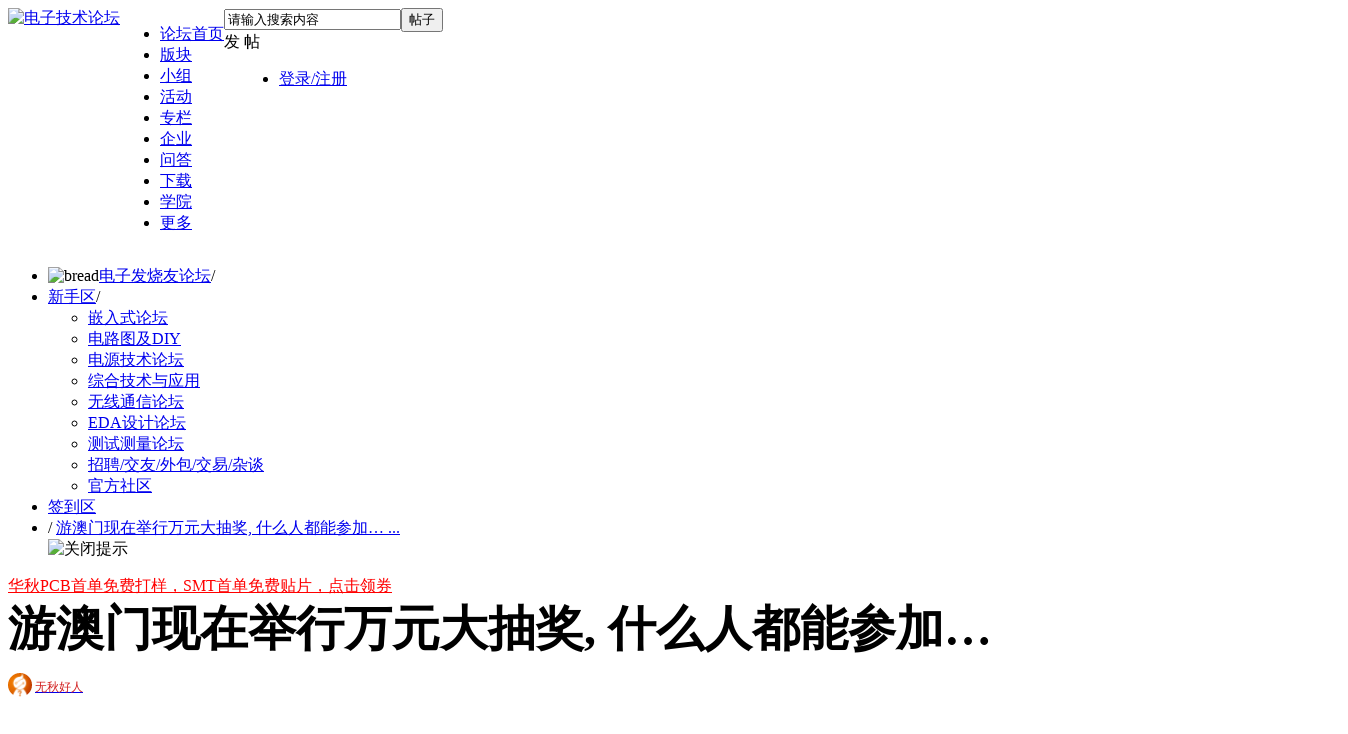

--- FILE ---
content_type: text/html; charset=utf-8
request_url: https://bbs.elecfans.com/jishu_21608_1_1.html
body_size: 38899
content:
<!DOCTYPE html PUBLIC "-//W3C//DTD XHTML 1.0 Transitional//EN" "http://www.w3.org/TR/xhtml1/DTD/xhtml1-transitional.dtd">
<html xmlns="http://www.w3.org/1999/xhtml">
<head>
<meta http-equiv=X-UA-Compatible content="IE=edge,chrome=1">
<meta name="renderer" content="webkit"><!--强制360使用极速模式-->
<meta http-equiv="Content-Type" content="text/html; charset=utf-8" />
<title>游澳门现在举行万元大抽奖, 什么人都能参加… - 签到区 - 电子技术论坛  - 广受欢迎的专业电子论坛!</title>
<script src="https://staticbbs.elecfans.com/static/js/tongji.js?Bkx" type="text/javascript"></script>
<link href="https://bbs.elecfans.com/jishu_21608_1_1.html" rel="canonical" />
<meta name="keywords" content="游澳门现在举行万元大抽奖, 什么人都能参加…" />
<meta name="description" content="&amp;lt;p&amp;gt;&amp;lt;font face=&amp;quot;Verdana&amp;quot;&amp;gt;游澳门现在举行万元大抽奖, 什么人都能参加…&amp;lt;br/&amp;gt;游澳门在2008成功成为中国最大的澳门旅游入口网站，在2009金牛年一定再接再厉，为了庆祝金牛年 ... " />
<meta name="MSSmartTagsPreventParsing" content="True" />
<meta http-equiv="MSThemeCompatible" content="Yes" />
<meta http-equiv="X-Content-Type-Options" content="nosniff" />
<meta http-equiv="X-XSS-Protection" content="1;mode=block" />
<meta http-equiv="Cache-Control" content="no-siteapp"/>
<meta http-equiv="Cache-Control" content="no-transform" />
<meta http-equiv="mobile-agent" content="format=xhtml; url=https://bbs.elecfans.com/m/jishu_21608_1_1.html"/>
<meta http-equiv="mobile-agent" content="format=html5; url=https://bbs.elecfans.com/m/jishu_21608_1_1.html"/>
<script type="text/javascript">
        //问答新的百度统计
            </script>
<script type="application/ld+json">
{
"@context": "https://ziyuan.baidu.com/contexts/cambrian.jsonld",
"@id": "https://bbs.elecfans.com/m/jishu_21608_1_1.html",
"appid": "1563378682824805",
"title": "游澳门现在举行万元大抽奖, 什么人都能参加…",
"images": [],
"description": "&lt;p&gt;&lt;font face=&quot;Verdana&quot;&gt;游澳门现在举行万元大抽奖, 什么人都能参加…&lt;br/&gt;游澳门在2008成功成为中国最大的澳门旅游入口网站，在2009金牛年一定再接再厉，为了庆祝金牛年 ...",
"pubDate": "2009-02-05T13:40:23",
"upDate": "2009-02-05T13:40:23",
"lrDate": "2009-02-05T13:40:23"
}
</script>


<base href="https://bbs.elecfans.com/" /><link rel="stylesheet" type="text/css" href="https://staticbbs.elecfans.com/data/cache/style_27_common.css?Bkx" /><link rel="stylesheet" type="text/css" href="https://staticbbs.elecfans.com/data/cache/style_27_forum_viewthread.css?Bkx" /><script type="text/javascript">var STYLEID = '27', STATICURL = 'https://staticbbs.elecfans.com/static/', IMGDIR = 'https://staticbbs.elecfans.com/static/image/common', VERHASH = 'Bkx', charset = 'utf-8', discuz_uid = '0', cookiepre = 'rlhx_e495_', cookiedomain = '.elecfans.com', cookiepath = '/', showusercard = '1', attackevasive = '0', disallowfloat = 'login|newthread', creditnotice = '1|威望|点,3|积分|分', defaultstyle = '', REPORTURL = 'aHR0cHM6Ly9iYnMuZWxlY2ZhbnMuY29tL2ppc2h1XzIxNjA4XzFfMS5odG1s', SITEURL = 'https://bbs.elecfans.com/', JSPATH = 'https://staticbbs.elecfans.com/static/js/', CSSPATH = 'https://staticbbs.elecfans.com/data/cache/style_', DYNAMICURL = '';</script>
<script src="https://staticbbs.elecfans.com/static/js/common.js?Bkx" type="text/javascript"></script>
<script type="text/javascript">
var userNavShow = false;
var uid = 0;
</script>

    
    <meta name="application-name" content="电子技术论坛" />
    <meta name="msapplication-tooltip" content="电子技术论坛" />
    <meta name="msapplication-task" content="name=工程师社区;action-uri=https://bbs.elecfans.com/portal.php;icon-uri=https://bbs.elecfans.com/https://staticbbs.elecfans.com/static/image/common/portal.ico" />    <meta name="msapplication-task" content="name=论坛;action-uri=https://bbs.elecfans.com/forum.php;icon-uri=https://bbs.elecfans.com/https://staticbbs.elecfans.com/static/image/common/bbs.ico" />
    <meta name="msapplication-task" content="name=小组;action-uri=https://bbs.elecfans.com/group.php;icon-uri=https://bbs.elecfans.com/https://staticbbs.elecfans.com/static/image/common/group.ico" />    <meta name="msapplication-task" content="name=家园;action-uri=https://bbs.elecfans.com/home.php;icon-uri=https://bbs.elecfans.com/https://staticbbs.elecfans.com/static/image/common/home.ico" />    <meta name="viewport" content="initial-scale=1.0,width=device-width,maximum-scale=1.0" />
    
    <link rel="stylesheet" type="text/css" href="https://staticbbs.elecfans.com/static/css/perfect_tip.css?Bkx">
            <link rel="archives" title="电子技术论坛" href="https://bbs.elecfans.com/archiver/" />
                        <script src="https://staticbbs.elecfans.com/static/js/forum.js?Bkx" type="text/javascript"></script>
                    <script type="text/javascript">
    var ga_fid = "79";
    </script>
        <link rel="stylesheet" type="text/css" href="https://staticbbs.elecfans.com/static/css/header_discovery.css?Bkx">
    <link rel="stylesheet" type="text/css" href="https://staticbbs.elecfans.com/static/css/header_message.css?Bkx">
    <link rel="stylesheet" type="text/css" href="https://staticbbs.elecfans.com/static/css/header_discovery2.css?Bkx">
    
</head>

<body id="nv_forum" class="pg_viewthread" onkeydown="if(event.keyCode==27) return false;">
    <div id="append_parent"></div><div id="ajaxwaitid"></div>
                                
                                                        <div id="qmenu_menu" class="p_pop blk" style="display: none;">
<div class="ptm pbw hm">
请 <a href="javascript:;" class="xi2" onclick="lsSubmit()"><strong>登录</strong></a> 后使用快捷导航<br />没有帐号？<a href="member.php?mod=reg" class="xi2 xw1">注册</a>
</div>
<div id="fjump_menu" class="btda"></div></div>                <!-- 头部 -->
    <!-- 顶通栏 -->
<style>
    #common-ad {
        position: relative;
        overflow: hidden;
        font-size: 0;
    }
    #common-ad a::after {
        position: absolute;
        left: 0;
        bottom: 0;
        width: 30px;
        line-height: 1.4;
        text-align: center;
        background-color: rgba(0, 0, 0, .5);
        color: #fff;
        font-size: 12px;
        content: "广告";
    }
</style>

 
<div id="common-ad"></div>
                <div id="hd">
            <div class="hdc">
                <div class="wp cl cl22" style="width: 1340px;position: relative;display: flex;">
                                <a class="logo" href="//www.elecfans.com" title="电子技术论坛"><img src="https://staticbbs.elecfans.com/static/image/common/logo_new.png" alt="电子技术论坛" border="0" /></a>                    <ul class="top_nav float_l top_nav2">
                        <!-- 头部导航改为后端动态渲染 20230406 by liuying -->
                        <!--  -->
                                                <li>
                            <a href="https://bbs.elecfans.com/default.php" target="_blank"  class="haveDownCls" >论坛首页</a>
                                                                                            <div class="nav_level_3" style="display: none;">
                                                                                                                                        <div class="nav_level3_item">
                                                                        <a href="javascript:;" target="_self" class="level_2">设计作品</a>
                                                                        <div class="leveWrap3">
                                                                                <a href="https://bbs.elecfans.com/jishu_2341545_1_1.html" target="_blank" class="hot">全志V85x硬件设计大赛作品精选第一期</a>
                                                                                <a href="https://bbs.elecfans.com/jishu_2343690_1_1.html" target="_blank" class="hot">全志V85x硬件设计大赛作品精选第二期</a>
                                                                                <a href="https://bbs.elecfans.com/jishu_2339376_1_1.html" target="_blank" class="hot">瑞萨RA4M2物联网网关设计挑战赛作品集</a>
                                                                                <a href="https://bbs.elecfans.com/jishu_2328684_1_1.html" target="_blank" class="new">国民技术N32开源移植挑战赛作品精选</a>
                                                                                <a href="https://bbs.elecfans.com/jishu_2500011_1_1.html" target="_blank" class="hot">2025电子发烧友开发板测评大赛作品合集！</a>
                                                                                <a href="https://bbs.elecfans.com/jishu_2307345_1_1.html" target="_blank" class="">OpenHarmony开发者成长计划学生挑战赛优秀作品</a>
                                                                            </div>
                                                                                                            </div>
                                                                                                                                            <div class="nav_level3_item">
                                                                        <a href="javascript:;" target="_self" class="level_2">精选帖子</a>
                                                                        <div class="leveWrap3">
                                                                                <a href="https://bbs.elecfans.com/jishu_2452839_1_1.html" target="_blank" class="new">【作品合集】龙芯2K0300蜂鸟开发板试用精选</a>
                                                                                <a href="https://bbs.elecfans.com/jishu_2500611_1_1.html" target="_blank" class="new">【作品合集】合众HZ-RK3568开发板测评</a>
                                                                                <a href="https://bbs.elecfans.com/jishu_2500422_1_1.html" target="_blank" class="new">【作品合集】米尔RK3576开发板测评</a>
                                                                                <a href="https://bbs.elecfans.com/jishu_2500838_1_1.html" target="_blank" class="new">【作品合集】合众HZ-T536开发板测评</a>
                                                                                <a href="https://bbs.elecfans.com/jishu_2500977_1_1.html" target="_blank" class="new">【作品合集】汇思博SEEK100开发板测评</a>
                                                                                <a href="https://bbs.elecfans.com/jishu_2501082_1_1.html" target="_blank" class="new">【作品合集】群芯闪耀Milk-V Duo S 开发板测评</a>
                                                                            </div>
                                                                                                            </div>
                                                                                                                                            <div class="nav_level3_item">
                                                                        <a href="https://bbs.elecfans.com/collection_448_1.html" target="_blank" class="level_2">书籍评测</a>
                                                                        <div class="leveWrap3">
                                                                                <a href="https://bbs.elecfans.com/jishu_2506982_1_1.html" target="_blank" class="new">【N0.69】《芯片设计基石——EDA产业全景与未来展望》</a>
                                                                                <a href="https://bbs.elecfans.com/jishu_2506058_1_1.html" target="_blank" class="new">【NO.68】《龙芯之光·自主可控处理器设计解析》</a>
                                                                                <a href="https://bbs.elecfans.com/jishu_2505231_1_1.html" target="_blank" class="new">【N0.67】《Linux 设备驱动开发（第 2 版）》</a>
                                                                                <a href="https://bbs.elecfans.com/jishu_2504420_1_1.html" target="_blank" class="">【N0.66】《玩转高速电路：基于ANSYS HFSS的无源仿真实例》</a>
                                                                                <a href="https://bbs.elecfans.com/jishu_2498189_1_1.html" target="_blank" class="">【NO.65】《高速数字设计（基础篇）》</a>
                                                                                <a href="https://bbs.elecfans.com/jishu_2496442_1_1.html" target="_blank" class="">【N0.64】《AI芯片：科技探索与AGI愿景》</a>
                                                                            </div>
                                                                                                            </div>
                                                                                                                                            <div class="nav_level3_item">
                                                                        <a href="javascript:;" target="_self" class="level_2">社区工程师专题</a>
                                                                        <div class="leveWrap3">
                                                                                <a href="https://bbs.elecfans.com/jishu_2356981_1_1.html" target="_blank" class="">第一期：坚持兴趣成就嵌入式工程师</a>
                                                                                <a href="https://bbs.elecfans.com/jishu_2362495_1_1.html" target="_blank" class="">第二期：电子工程师需要在参赛中历练成长</a>
                                                                                <a href="https://www.elecfans.com/d/2166237.html" target="_blank" class="">第三期：创意源于生活，工具始于懒惰</a>
                                                                                <a href="https://www.elecfans.com/d/2180892.html" target="_blank" class="">第四期：工程师漫谈开发板评测的乐趣</a>
                                                                                <a href="https://www.elecfans.com/d/2187683.html" target="_blank" class="new">第五期：硬件工程师的心路历程</a>
                                                                                <a href="https://bbs.elecfans.com/jishu_2367135_1_1.html" target="_blank" class="new">第六期：宁精勿杂，在嵌入式领域做到优秀</a>
                                                                            </div>
                                                                                                            </div>
                                                                                                    </div>
                                                    </li>
                                                <li>
                            <a href="https://bbs.elecfans.com/" target="_blank"  class="haveDownCls" >版块</a>
                                                                                            <div class="nav_level_3" style="display: none;">
                                                                                                                                        <div class="nav_level3_item">
                                                                        <a href="javascript:;" target="_self" class="level_2">技术社区</a>
                                                                        <div class="leveWrap3">
                                                                                <a href="https://bbs.elecfans.com/zfdz" target="_blank" class="new">张飞电子技术社区</a>
                                                                                <a href="https://bbs.elecfans.com/kaihongos" target="_blank" class="new">KaihongOS技术社区</a>
                                                                                <a href="https://bbs.elecfans.com/riscvmcu" target="_blank" class="">RISC-V MCU技术社区</a>
                                                                                <a href="https://bbs.elecfans.com/harmonyos" target="_blank" class="hot">HarmonyOS技术社区</a>
                                                                                <a href="https://bbs.elecfans.com/xfpga" target="_blank" class="">FPGA开发者技术社区</a>
                                                                                <a href="https://bbs.elecfans.com/zhuti_1179_1.html" target="_blank" class="">瑞芯微Rockchip开发者社区</a>
                                                                                <a href="https://bbs.elecfans.com/zhuti_1511_1.html" target="_blank" class="">OpenHarmony开源社区</a>
                                                                            </div>
                                                                                                            </div>
                                                                                                                                            <div class="nav_level3_item">
                                                                        <a href="https://bbs.elecfans.com/forum.php?gid=3" target="_blank" class="level_2">单片机及嵌入式</a>
                                                                        <div class="leveWrap3">
                                                                                <a href="https://bbs.elecfans.com/zhuti_mcu_1.html" target="_blank" class="hot">单片机/MCU论坛</a>
                                                                                <a href="https://bbs.elecfans.com/zhuti_arm_1.html" target="_blank" class="">ARM技术论坛</a>
                                                                                <a href="https://bbs.elecfans.com/zhuti_stm32_1.html" target="_blank" class="">STM32/STM8技术论坛</a>
                                                                                <a href="https://bbs.elecfans.com/zhuti_risc_1.html" target="_blank" class="">RISC-V技术社区</a>
                                                                                <a href="https://bbs.elecfans.com/zhuti_fpga_1.html" target="_blank" class="">FPGA|CPLD|ASIC论坛</a>
                                                                                <a href="https://bbs.elecfans.com/zhuti_DSP_1.html" target="_blank" class="">DSP论坛</a>
                                                                            </div>
                                                                                                            </div>
                                                                                                                                            <div class="nav_level3_item">
                                                                        <a href="https://bbs.elecfans.com/forum.php?gid=752" target="_blank" class="level_2">电源与无线技术</a>
                                                                        <div class="leveWrap3">
                                                                                <a href="https://bbs.elecfans.com/zhuti_power_1.html" target="_blank" class="hot">电源技术论坛</a>
                                                                                <a href="https://bbs.elecfans.com/zhuti_375_1.html" target="_blank" class="">无线充电技术</a>
                                                                                <a href="https://bbs.elecfans.com/zhuti_1186_1.html" target="_blank" class="">WIFI技术</a>
                                                                                <a href="https://bbs.elecfans.com/zhuti_1187_1.html" target="_blank" class="">蓝牙技术</a>
                                                                                <a href="https://bbs.elecfans.com/zhuti_rf_1.html" target="_blank" class="">天线|RF射频|微波|雷达技术</a>
                                                                            </div>
                                                                                                            </div>
                                                                                                                                            <div class="nav_level3_item">
                                                                        <a href="https://bbs.elecfans.com/forum.php?gid=1" target="_blank" class="level_2">EDA设计论坛</a>
                                                                        <div class="leveWrap3">
                                                                                <a href="https://bbs.elecfans.com/zhuti_830_1.html" target="_blank" class="hot">PCB设计论坛</a>
                                                                                <a href="https://bbs.elecfans.com/zhuti_dfm_1.html" target="_blank" class="new">DFM|可制造性设计论坛 </a>
                                                                                <a href="https://bbs.elecfans.com/zhuti_protel_1.html" target="_blank" class="">Protel|AD|DXP论坛</a>
                                                                                <a href="https://bbs.elecfans.com/zhuti_pads_1.html" target="_blank" class="">PADS技术论坛</a>
                                                                                <a href="https://bbs.elecfans.com/zhuti_allegro_1.html" target="_blank" class="">Allegro论坛</a>
                                                                                <a href="https://bbs.elecfans.com/zhuti_kicad_1.html" target="_blank" class="">KiCad EDA 中文论坛</a>
                                                                                <a href="https://bbs.elecfans.com/zhuti_proteus_1.html" target="_blank" class="">proteus论坛|仿真论坛</a>
                                                                            </div>
                                                                                                            </div>
                                                                                                                                            <div class="nav_level3_item">
                                                                        <a href="https://bbs.elecfans.com/forum.php?gid=48" target="_blank" class="level_2">电路设计与测试</a>
                                                                        <div class="leveWrap3">
                                                                                <a href="https://bbs.elecfans.com/zhuti_dianlu_1.html" target="_blank" class="hot">电路设计论坛</a>
                                                                                <a href="https://bbs.elecfans.com/zhuti_yuanjian_1.html" target="_blank" class="">电子元器件论坛</a>
                                                                                <a href="https://bbs.elecfans.com/zhuti_labview_1.html" target="_blank" class="">LabVIEW论坛</a>
                                                                                <a href="https://bbs.elecfans.com/zhuti_matlab_1.html" target="_blank" class="">Matlab论坛</a>
                                                                                <a href="https://bbs.elecfans.com/zhuti_control_1.html" target="_blank" class="">传感技术</a>
                                                                                <a href="https://bbs.elecfans.com/zhuti_celiang_1.html" target="_blank" class="">测试测量技术</a>
                                                                                <a href="https://bbs.elecfans.com/zhuti_288_1.html" target="_blank" class="">DIY及创意</a>
                                                                            </div>
                                                                                                            </div>
                                                                                                                                            <div class="nav_level3_item">
                                                                        <a href="https://bbs.elecfans.com/forum.php?gid=345" target="_blank" class="level_2">综合应用与活动</a>
                                                                        <div class="leveWrap3">
                                                                                <a href="https://bbs.elecfans.com/zhuti_dianji_1.html" target="_blank" class="hot">电机控制</a>
                                                                                <a href="https://bbs.elecfans.com/zhuti_888_1.html" target="_blank" class="hot">发烧友官方/活动</a>
                                                                                <a href="https://bbs.elecfans.com/zhuti_1181_1.html" target="_blank" class="">模拟技术论坛</a>
                                                                                <a href="https://bbs.elecfans.com/zhuti_1178_1.html" target="_blank" class="">机器人论坛</a>
                                                                                <a href="https://bbs.elecfans.com/zhuti_1180_1.html" target="_blank" class="">USB论坛</a>
                                                                                <a href="https://bbs.elecfans.com/zhuti_video_1.html" target="_blank" class="">音视频技术</a>
                                                                                <a href="https://bbs.elecfans.com/zhuti_1183_1.html" target="_blank" class="">综合技术交流</a>
                                                                            </div>
                                                                                                            </div>
                                                                                                    </div>
                                                    </li>
                                                <li>
                            <a href="https://bbs.elecfans.com/group" target="_blank"  class="haveDownCls" >小组</a>
                                                                                            <div class="nav_level_3" style="display: none;">
                                                                                                                                        <div class="nav_level3_item">
                                                                        <a href="https://bbs.elecfans.com/group/?gid=883" target="_blank" class="level_2">厂商</a>
                                                                        <div class="leveWrap3">
                                                                                <a href="https://bbs.elecfans.com/group_727" target="_blank" class="hot">飞凌嵌入式论坛</a>
                                                                                <a href="https://bbs.elecfans.com/group_1650" target="_blank" class="hot">龙芯技术社区</a>
                                                                                <a href="https://bbs.elecfans.com/group_1700" target="_blank" class="new">先楫半导体HPMicro</a>
                                                                                <a href="https://bbs.elecfans.com/group_1702" target="_blank" class="new">其利天下技术小组</a>
                                                                                <a href="https://bbs.elecfans.com/group_741" target="_blank" class="">瑞萨单片机论坛</a>
                                                                                <a href="https://bbs.elecfans.com/group_1372" target="_blank" class="">芯海科技论坛</a>
                                                                                <a href="https://bbs.elecfans.com/group_1627" target="_blank" class="">EASY-EAI灵眸科技</a>
                                                                                <a href="https://bbs.elecfans.com/group_1708" target="_blank" class="new">飞腾派开发者社区</a>
                                                                                <a href="https://bbs.elecfans.com/group_1088" target="_blank" class="">创龙科技论坛</a>
                                                                                <a href="https://bbs.elecfans.com/group_726" target="_blank" class="">米尔电子</a>
                                                                            </div>
                                                                                                            </div>
                                                                                                                                            <div class="nav_level3_item">
                                                                        <a href="https://bbs.elecfans.com/group/?gid=875" target="_blank" class="level_2">技术</a>
                                                                        <div class="leveWrap3">
                                                                                <a href="https://bbs.elecfans.com/group_300" target="_blank" class="hot">Linux论坛</a>
                                                                                <a href="https://bbs.elecfans.com/group_1119" target="_blank" class="hot">单片机学习小组</a>
                                                                                <a href="https://bbs.elecfans.com/group_1121" target="_blank" class="hot">嵌入式学习小组</a>
                                                                                <a href="https://bbs.elecfans.com/group_1682" target="_blank" class="">电子行业动态</a>
                                                                                <a href="https://bbs.elecfans.com/group_716" target="_blank" class="">工程资源中心</a>
                                                                                <a href="https://bbs.elecfans.com/group_40" target="_blank" class="">电磁兼容设计与整改</a>
                                                                                <a href="https://bbs.elecfans.com/group_57" target="_blank" class="">物联网技术</a>
                                                                                <a href="https://bbs.elecfans.com/group_78" target="_blank" class="">汽车电子技术论坛</a>
                                                                                <a href="https://bbs.elecfans.com/group_1710" target="_blank" class="new">氮化镓技术社区</a>
                                                                                <a href="https://bbs.elecfans.com/group_1429" target="_blank" class="">HiHope开发者社区</a>
                                                                            </div>
                                                                                                            </div>
                                                                                                                                            <div class="nav_level3_item">
                                                                        <a href="https://bbs.elecfans.com/group/?gid=1171" target="_blank" class="level_2">高校</a>
                                                                        <div class="leveWrap3">
                                                                                <a href="https://bbs.elecfans.com/group_1212" target="_blank" class="">东莞理工学院电子协会</a>
                                                                                <a href="https://bbs.elecfans.com/group_667" target="_blank" class="">西安电子科技大学西电实验室</a>
                                                                                <a href="https://bbs.elecfans.com/group_649" target="_blank" class="">深圳大学电子协会</a>
                                                                                <a href="https://bbs.elecfans.com/group_677" target="_blank" class="">桂林电子科技大学机电工程协会</a>
                                                                                <a href="https://bbs.elecfans.com/group_656" target="_blank" class="">湘潭大学电子科技协会</a>
                                                                            </div>
                                                                                                            </div>
                                                                                                                                            <div class="nav_level3_item">
                                                                        <a href="https://bbs.elecfans.com/group/?gid=876" target="_blank" class="level_2">名人</a>
                                                                        <div class="leveWrap3">
                                                                                <a href="https://bbs.elecfans.com/group_905" target="_blank" class="hot">张飞硬件学习小组</a>
                                                                                <a href="https://bbs.elecfans.com/group_904" target="_blank" class="">韦东山Linux嵌入式课程社区</a>
                                                                                <a href="https://bbs.elecfans.com/group_1333" target="_blank" class="">黄工无刷电机学习</a>
                                                                                <a href="https://bbs.elecfans.com/group_1278" target="_blank" class="">MILL小眼睛FPGA小组</a>
                                                                                <a href="https://bbs.elecfans.com/group_1281" target="_blank" class="">龙哥 Labview 学习群</a>
                                                                            </div>
                                                                                                            </div>
                                                                                                                                            <div class="nav_level3_item">
                                                                        <a href="https://bbs.elecfans.com/collection_1.html" target="_blank" class="level_2">淘贴</a>
                                                                        <div class="leveWrap3">
                                                                                <a href="https://bbs.elecfans.com/collection_435_1.html" target="_blank" class="">开源硬件项目分享</a>
                                                                                <a href="https://bbs.elecfans.com/collection_444_1.html" target="_blank" class="hot">开发板免费试用</a>
                                                                                <a href="https://bbs.elecfans.com/collection_438_1.html" target="_blank" class="">沁恒微CH32V307试用合集</a>
                                                                                <a href="https://bbs.elecfans.com/collection_436_1.html" target="_blank" class="">芯昇RISC-V开发板试用合集</a>
                                                                                <a href="https://bbs.elecfans.com/collection_411_1.html" target="_blank" class="">乐鑫ESP32-C3试用合集</a>
                                                                            </div>
                                                                                                            </div>
                                                                                                    </div>
                                                    </li>
                                                <li>
                            <a href="https://bbs.elecfans.com/zhuti_888_1.html" target="_blank"  class="haveDownCls" >活动</a>
                                                                                            <div class="nav_level_3" style="display: none;">
                                                                                                                                        <div class="nav_level3_item">
                                                                        <a href="https://www.elecfans.com/contest/index.html" target="_blank" class="level_2 hot">设计大赛</a>
                                                                        <div class="leveWrap3">
                                                                                <a href="https://www.elecfans.com/activity/2025RTT.html" target="_blank" class="new">RT-Thread 嵌入式大赛</a>
                                                                                <a href="https://bbs.elecfans.com/jishu_2325079_1_1.html" target="_blank" class="hot">瑞萨RA4M2物联网网关设计挑战赛</a>
                                                                                <a href="https://www.elecfans.com/project/awol/" target="_blank" class="hot">华秋电子x全志在线开源硬件设计大赛</a>
                                                                                <a href="https://www.elecfans.com/project/contest/2021fpga/index.html" target="_blank" class="">星核计划-高云FPGA开发者计划</a>
                                                                                <a href="https://bbs.elecfans.com/jishu_2286356_1_1.html" target="_blank" class="">OpenHarmony成长计划学生挑战赛</a>
                                                                                <a href="https://bbs.elecfans.com/jishu_2448793_1_1.html" target="_blank" class="new">RT-Thread全球巡回线下培训</a>
                                                                                <a href="https://bbs.elecfans.com/jishu_2313370_1_1.html" target="_blank" class="hot">国民技术N32开源移植挑战赛</a>
                                                                            </div>
                                                                                                            </div>
                                                                                                                                            <div class="nav_level3_item">
                                                                        <a href="https://bbs.elecfans.com/try.html" target="_blank" class="level_2 hot">开发板试用</a>
                                                                        <div class="leveWrap3">
                                                                                <a href="https://bbs.elecfans.com/jishu_2500011_1_1.html" target="_blank" class="hot">2025电子发烧友开发板测评大赛作品合集！</a>
                                                                                <a href="https://bbs.elecfans.com/jishu_2499885_1_1.html" target="_blank" class="new">【作品合集】VisionFive 2单板计算机开发板测评</a>
                                                                                <a href="https://bbs.elecfans.com/jishu_2499870_1_1.html" target="_blank" class="new">【作品合集】创龙科技TLT113/TL3562-MiniEVM开发板测评</a>
                                                                                <a href="https://bbs.elecfans.com/jishu_2499881_1_1.html" target="_blank" class="new">【作品合集】嘉楠科技01 Studio K230开发板测评</a>
                                                                                <a href="https://bbs.elecfans.com/jishu_2499601_1_1.html" target="_blank" class="new">【作品合集】速矽科技Sipeed MaixCAM Pro开发板测评</a>
                                                                                <a href="https://bbs.elecfans.com/jishu_2499731_1_1.html" target="_blank" class="new">【作品合集】微五科技CF5010RBT60开发板测评</a>
                                                                                <a href="https://bbs.elecfans.com/jishu_2500400_1_1.html" target="_blank" class="new">【作品合集】沁恒CH585开发板测评</a>
                                                                                <a href="https://bbs.elecfans.com/jishu_2500428_1_1.html" target="_blank" class="new">【作品合集】灵眸科技EASY EAI Orin Nano开发板测评</a>
                                                                            </div>
                                                                                                            </div>
                                                                                                                                            <div class="nav_level3_item">
                                                                        <a href="https://bbs.elecfans.com/stars_1/" target="_blank" class="level_2">社区之星</a>
                                                                        <div class="leveWrap3">
                                                                                <a href="https://bbs.elecfans.com/jishu_2323015_1_1.html" target="_blank" class="hot">杨永胜：兴趣加努力，嵌入式工程师最好的前进之路</a>
                                                                                <a href="https://bbs.elecfans.com/jishu_2311123_1_1.html" target="_blank" class="hot">谢小龙：五年嵌入式开发，一个“博大”+“精深”的老鸟</a>
                                                                                <a href="https://bbs.elecfans.com/jishu_2309018_1_1.html" target="_blank" class="hot">罗大信：从工程师到创始人，我的20年嵌入式经验</a>
                                                                                <a href="https://bbs.elecfans.com/jishu_2287225_1_1.html" target="_blank" class="">刘建华：如果不想虚度一生，那就学习一辈子</a>
                                                                                <a href="https://bbs.elecfans.com/jishu_2275569_1_1.html" target="_blank" class="">贺婷婷：不退则进，遇到问题面对它，你会登上新台阶</a>
                                                                                <a href="https://bbs.elecfans.com/jishu_2272183_1_1.html" target="_blank" class="">罗除博士：共同携手，助力鸿蒙生态冲破牢笼</a>
                                                                            </div>
                                                                                                            </div>
                                                                                                                                            <div class="nav_level3_item">
                                                                        <a href="https://bbs.elecfans.com/zhuti_888_1.html" target="_blank" class="level_2">官方活动</a>
                                                                        <div class="leveWrap3">
                                                                                <a href="https://bbs.elecfans.com/jishu_2508822_1_1.html" target="_blank" class="hot">【年度表彰】2025年度电子发烧友社区表彰</a>
                                                                                <a href="https://bbs.elecfans.com/jishu_2504674_1_1.html" target="_blank" class="new">【获奖名单】2025开发板评测大赛获奖名单</a>
                                                                                <a href="https://bbs.elecfans.com/jishu_2504532_1_1.html" target="_blank" class="">【社区活动】十一月社区活动汇总</a>
                                                                                <a href="https://bbs.elecfans.com/jishu_2504420_1_1.html" target="_blank" class="new">【书籍评测活动】玩转高速电路</a>
                                                                                <a href="https://bbs.elecfans.com/jishu_2336279_1_1.html" target="_blank" class="">【书单评测】27本电子工程书籍</a>
                                                                                <a href="https://bbs.elecfans.com/jishu_2491374_1_1.html" target="_blank" class="new">【书籍评测】DeepSeek 核心技术揭秘</a>
                                                                                <a href="https://bbs.elecfans.com/jishu_2428122_1_1.html" target="_blank" class="new">【有奖征文】赢千元现金！发文章、上传资料送壕礼</a>
                                                                                <a href="https://bbs.elecfans.com/jishu_2364476_1_1.html" target="_blank" class="">【精选集合】野火鲁班猫创意氛围赛作品</a>
                                                                            </div>
                                                                                                            </div>
                                                                                                                                            <div class="nav_level3_item">
                                                                        <a href="javascript:;" target="_self" class="level_2">技术峰会/沙龙</a>
                                                                        <div class="leveWrap3">
                                                                                <a href="https://bbs.elecfans.com/jishu_2495997_1_1.html" target="_blank" class="new">2025 KiCon Asia KiCad 用户大会</a>
                                                                                <a href="https://bbs.elecfans.com/jishu_2455217_1_1.html" target="_blank" class="new">2024 KiCon Asia KiCad 用户大会</a>
                                                                                <a href="https://www.elecfans.com/activity/bbs2023.html" target="_blank" class="hot">2023 电子工程师大会暨第三届社区年度颁奖</a>
                                                                                <a href="https://bbs.elecfans.com/jishu_2332754_1_1.html" target="_blank" class="">开放原子开源基金会OH技术峰会</a>
                                                                                <a href="https://bbs.elecfans.com/jishu_2299707_1_1.html" target="_blank" class="">电子设计与制造技术研讨会</a>
                                                                                <a href="https://bbs.elecfans.com/jishu_2293101_1_1.html" target="_blank" class="">PCB设计与制造技术研讨会</a>
                                                                                <a href="https://bbs.elecfans.com/jishu_2311598_1_1.html" target="_blank" class="">2022 OH主题线下技术沙龙</a>
                                                                            </div>
                                                                                                            </div>
                                                                                                    </div>
                                                    </li>
                                                <li>
                            <a href="https://www.elecfans.com/d/" target="_blank"  class="haveDownCls" >专栏</a>
                                                                                            <div class="nav_level_3" style="display: none;">
                                                                                                                                        <div class="nav_level3_item">
                                                                        <a href="https://www.elecfans.com/d/original/" target="_blank" class="level_2">技术原创</a>
                                                                        <div class="leveWrap3">
                                                                                <a href="https://www.elecfans.com/d/2164310.html" target="_blank" class="new">从编程到应用——从零开始学ARM</a>
                                                                                <a href="https://www.elecfans.com/d/2147729.html" target="_blank" class="hot">基于STM32设计的数码相册</a>
                                                                                <a href="https://www.elecfans.com/d/2152066.html" target="_blank" class="">基于DWC2的USB驱动开发-IAD描述符详解</a>
                                                                                <a href="https://www.elecfans.com/d/2146377.html" target="_blank" class="new">基于CW32L083的线控器方案设计</a>
                                                                                <a href="https://www.elecfans.com/d/2058475.html" target="_blank" class="">RISC-V内核RC遥控车拆解：空心杯电机+2.4G跳频控制</a>
                                                                            </div>
                                                                                                            </div>
                                                                                                                                            <div class="nav_level3_item">
                                                                        <a href="https://www.elecfans.com/d/newest/" target="_blank" class="level_2">最新资讯</a>
                                                                        <div class="leveWrap3">
                                                                                <a href="https://www.elecfans.com/d/6369079.html" target="_blank" class="hot">生成式AI火爆，OpenAI获软银15亿美元新投资</a>
                                                                                <a href="https://www.elecfans.com/d/6375280.html" target="_blank" class="new">“第三代家庭投影”制高点，投影光阀3LCoS有何过人之处？</a>
                                                                                <a href="https://www.elecfans.com/d/2385118.html" target="_blank" class="">ASML 2023年末爆单，中国贡献营收翻倍</a>
                                                                                <a href="https://www.elecfans.com/d/6375824.html" target="_blank" class="new">光通信上车，相关方案已就位</a>
                                                                                <a href="https://www.elecfans.com/d/6375049.html" target="_blank" class="">北斗赋能开启“万亿市场”！迎北斗三代设备升级机遇</a>
                                                                            </div>
                                                                                                            </div>
                                                                                                    </div>
                                                    </li>
                                                <li>
                            <a href="https://q.elecfans.com/" target="_blank"  class="haveDownCls" >企业</a>
                                                                                            <div class="nav_level_3" style="display: none;">
                                                                                                                                        <div class="nav_level3_item">
                                                                        <a href="javascript:;" target="_self" class="level_2">VIP企业</a>
                                                                        <div class="leveWrap3">
                                                                                <a href="https://www.elecfans.com/d/c4843843" target="_blank" class="hot">RA生态工作室</a>
                                                                                <a href="https://www.elecfans.com/d/c1236670" target="_blank" class="">张飞实战电子</a>
                                                                                <a href="https://www.elecfans.com/d/c2408091" target="_blank" class="">其利天下技术</a>
                                                                                <a href="https://www.elecfans.com/d/c4168714" target="_blank" class="">道生物联</a>
                                                                                <a href="https://www.elecfans.com/d/c6564937" target="_blank" class="new">合众恒跃</a>
                                                                                <a href="https://www.elecfans.com/d/c6706345" target="_blank" class="">视美泰技术</a>
                                                                                <a href="https://www.elecfans.com/d/c2448642" target="_blank" class="hot">飞凌嵌入式</a>
                                                                                <a href="https://www.elecfans.com/d/c4681555" target="_blank" class="">米尔电子</a>
                                                                            </div>
                                                                                                            </div>
                                                                                                                                            <div class="nav_level3_item">
                                                                        <a href="javascript:;" target="_self" class="level_2">VIP企业</a>
                                                                        <div class="leveWrap3">
                                                                                <a href="https://www.elecfans.com/d/c6145297" target="_blank" class="new">进迭时空</a>
                                                                                <a href="https://www.elecfans.com/p/l5676537" target="_blank" class="new">FCom富士晶振</a>
                                                                                <a href="https://www.elecfans.com/d/c6619207" target="_blank" class="">芯佰微电子</a>
                                                                                <a href="https://www.elecfans.com/d/c6361260" target="_blank" class="new">RT-Thread官方</a>
                                                                                <a href="https://www.elecfans.com/d/c2076582" target="_blank" class="new">EASY-EAI灵眸科技</a>
                                                                                <a href="https://www.elecfans.com/d/c4567662" target="_blank" class="">斯丹麦德电子</a>
                                                                                <a href="https://www.elecfans.com/d/c2572303" target="_blank" class="">Aigtek安泰电子</a>
                                                                            </div>
                                                                                                            </div>
                                                                                                                                            <div class="nav_level3_item">
                                                                        <a href="javascript:;" target="_self" class="level_2">VIP企业</a>
                                                                        <div class="leveWrap3">
                                                                                <a href="https://www.elecfans.com/d/c5784664" target="_blank" class="new">沧泊数据</a>
                                                                                <a href="https://www.elecfans.com/d/c4787600" target="_blank" class="new">深圳航智</a>
                                                                                <a href="https://www.elecfans.com/d/c2870664" target="_blank" class="">立年电子</a>
                                                                                <a href="https://www.elecfans.com/d/c2913779" target="_blank" class="">科发鑫</a>
                                                                                <a href="https://www.elecfans.com/d/c2538174" target="_blank" class="new"> 赛思电子</a>
                                                                            </div>
                                                                                                            </div>
                                                                                                                                            <div class="nav_level3_item">
                                                                        <a href="javascript:;" target="_self" class="level_2">生态平台</a>
                                                                        <div class="leveWrap3">
                                                                                <a href="https://www.elecfans.com/gcbdt/" target="_blank" class="new">国产半导体平台</a>
                                                                                <a href="https://www.elecfans.com/openharmony" target="_blank" class="">OpenHarmony生态平台</a>
                                                                                <a href="https://www.elecfans.com/risc-v/" target="_blank" class="">RISC-V生态平台</a>
                                                                                <a href="https://www.elecfans.com/rockchip/" target="_blank" class="">瑞芯微Rockchip生态平台</a>
                                                                            </div>
                                                                                                            </div>
                                                                                                                                            <div class="nav_level3_item">
                                                                        <a href="javascript:;" target="_self" class="level_2">精选内容</a>
                                                                        <div class="leveWrap3">
                                                                                <a href="https://www.elecfans.com/d/3263850.html" target="_blank" class="new">大咖齐聚，飞凌嵌入式技术创新日活动</a>
                                                                                <a href="https://bbs.elecfans.com/try_imx93.html" target="_blank" class="">米尔NXP i.MX 93开发板免费评测试用</a>
                                                                                <a href="https://www.elecfans.com/d/2223872.html" target="_blank" class="">Docker容器安装及运行测试方案详解</a>
                                                                                <a href="https://www.elecfans.com/d/2364670.html" target="_blank" class="">用时钟频率精度测量电路进行时间校验</a>
                                                                                <a href="https://www.elecfans.com/soft/Mec/2024/202406143285122.html" target="_blank" class="">基于Realtek的智能语音服务解决方案</a>
                                                                            </div>
                                                                                                            </div>
                                                                                                    </div>
                                                    </li>
                                                <li>
                            <a href="https://bbs.elecfans.com/ask/" target="_blank"  class="haveDownCls" >问答</a>
                                                                                            <div class="nav_level_3" style="display: none;">
                                                                                                                                        <div class="nav_level3_item">
                                                                        <a href="https://bbs.elecfans.com/collection_390_1.html" target="_blank" class="level_2">年度榜单</a>
                                                                        <div class="leveWrap3">
                                                                                <a href="https://bbs.elecfans.com/jishu_2327369_1_1.html" target="_blank" class="">2022年度TOP榜单——模拟技术论坛问答</a>
                                                                                <a href="https://bbs.elecfans.com/jishu_2235979_1_1.html" target="_blank" class="">2021年度TOP榜单——电路设计论坛问答</a>
                                                                                <a href="https://bbs.elecfans.com/jishu_2240517_1_1.html" target="_blank" class="">2021年度TOP榜单——电源技术论坛问答</a>
                                                                                <a href="https://bbs.elecfans.com/jishu_2240546_1_1.html" target="_blank" class="">2021年度TOP榜单——电机控制技术论坛问答</a>
                                                                            </div>
                                                                                                            </div>
                                                                                                                                            <div class="nav_level3_item">
                                                                        <a href="https://bbs.elecfans.com/collection_287_1.html" target="_blank" class="level_2">高手问答</a>
                                                                        <div class="leveWrap3">
                                                                                <a href="https://bbs.elecfans.com/jishu_1876993_1_1.html" target="_blank" class="">电子老顽童带你看懂电路设计</a>
                                                                                <a href="https://bbs.elecfans.com/jishu_1887199_1_1.html" target="_blank" class="">资深产品硬件研发工程师，与你讨论电路设计！</a>
                                                                                <a href="https://bbs.elecfans.com/jishu_1886345_1_1.html" target="_blank" class="">layout leader工程师任工谈PCB设计</a>
                                                                                <a href="https://bbs.elecfans.com/jishu_1883342_1_1.html" target="_blank" class="">与搞电源小哥一起揭秘电源设计那些难点</a>
                                                                            </div>
                                                                                                            </div>
                                                                                                    </div>
                                                    </li>
                                                <li>
                            <a href="https://bbs.elecfans.com/soft/" target="_blank"  class="haveDownCls" >下载</a>
                                                                                            <div class="nav_level_3" style="display: none;">
                                                                                                                                        <div class="nav_level3_item">
                                                                        <a href="https://t.elecfans.com/ebook/" target="_blank" class="level_2">电子书</a>
                                                                        <div class="leveWrap3">
                                                                                <a href="https://t.elecfans.com/ebook/119.html" target="_blank" class="hot">电源技术知识总结</a>
                                                                                <a href="https://t.elecfans.com/ebook/121.html" target="_blank" class="hot">常用电源设计技巧图解</a>
                                                                                <a href="https://t.elecfans.com/ebook/122.html" target="_blank" class="">开关电源噪声-EMC（上）</a>
                                                                                <a href="https://t.elecfans.com/ebook/123.html" target="_blank" class="">开关电源噪声-EMC（下）</a>
                                                                                <a href="https://t.elecfans.com/ebook/124.html" target="_blank" class="">凡亿电路-PCB封装设计指导白皮书</a>
                                                                            </div>
                                                                                                            </div>
                                                                                                                                            <div class="nav_level3_item">
                                                                        <a href="https://bbs.elecfans.com/soft_pick/" target="_blank" class="level_2">精华资料</a>
                                                                        <div class="leveWrap3">
                                                                                <a href="https://www.elecfans.com/soft/Mec/2023/202303292045369.html" target="_blank" class="">龙芯生态白皮书</a>
                                                                                <a href="https://www.elecfans.com/soft/Mec/2023/202303302047033.html" target="_blank" class="">中国物联网操作系统市场研究白皮书</a>
                                                                                <a href="https://www.elecfans.com/soft/Mec/2023/202303292045789.html" target="_blank" class="">AIGC（GPT-4）赋能通信行业应用白皮书</a>
                                                                                <a href="https://www.elecfans.com/soft/161/2023/202302272019163.html" target="_blank" class="">OPPO 《6G：极简多能 构建移动的世界》白皮书</a>
                                                                                <a href="https://www.elecfans.com/soft/Mec/2023/202303312048394.html" target="_blank" class="">智慧充电桩物联网技术白皮书</a>
                                                                            </div>
                                                                                                            </div>
                                                                                                                                            <div class="nav_level3_item">
                                                                        <a href="https://www.elecfans.com/topic/hotsoft/" target="_blank" class="level_2">常用软件</a>
                                                                        <div class="leveWrap3">
                                                                                <a href="https://www.elecfans.com/soft/58/60/2022/202206151848705.html" target="_blank" class="hot">Altium Designer21.9.2软件安装包下载</a>
                                                                                <a href="https://www.elecfans.com/soft/58/62/2022/202206151848856.html" target="_blank" class="">Cadence SPB OrCAD Allegro 17.4安装包及补丁下载</a>
                                                                                <a href="https://www.elecfans.com/soft/58/62/2022/202206151848803.html" target="_blank" class="">MATLAB 2020软件安装包下载</a>
                                                                                <a href="https://www.elecfans.com/soft/58/2018/20180713709839.html" target="_blank" class="">PADS 软件下载</a>
                                                                                <a href="https://www.elecfans.com/soft/58/2018/20180712709685.html" target="_blank" class="">LabVIEW 软件下载</a>
                                                                            </div>
                                                                                                            </div>
                                                                                                    </div>
                                                    </li>
                                                <li>
                            <a href="https://t.elecfans.com/" target="_blank"  class="haveDownCls" >学院</a>
                                                                                            <div class="nav_level_2" style="display: none;">
                                                                                                                                        <a href="https://t.elecfans.com/" target="_blank" class="level_2">课程</a>
                                                                                                                                                                                <a href="https://t.elecfans.com/live" target="_blank" class="level_2">直播</a>
                                                                                                                                                                                <a href="https://t.elecfans.com/product" target="_blank" class="level_2">开发板购买</a>
                                                                                                                                        </div>
                                                    </li>
                                                <li>
                            <a href="javascript:;" target="_self"  class="haveDownCls" >更多</a>
                                                                                            <div class="nav_level_3" style="display: none;">
                                                                                                                                        <div class="nav_level3_item">
                                                                        <a href="https://www.elecfans.com/" target="_blank" class="level_2">电子发烧友</a>
                                                                        <div class="leveWrap3">
                                                                                <a href="https://www.elecfans.com/news/hangye/" target="_blank" class="">电子新闻</a>
                                                                                <a href="https://www.elecfans.com/dianlutu/" target="_blank" class="">电子电路</a>
                                                                                <a href="https://www.elecfans.com/dianlutu/" target="_blank" class="hot">技术文库</a>
                                                                                <a href="https://www.elecfans.com/application/" target="_blank" class="">行业应用</a>
                                                                                <a href="https://www.elecfans.com/tags/" target="_blank" class="">电子标签</a>
                                                                                <a href="https://www.elecfans.com/soft/" target="_blank" class="hot">资料下载</a>
                                                                                <a href="https://www.elecfans.com/yuanqijian/" target="_blank" class="">电子元器件</a>
                                                                                <a href="https://www.elecfans.com/event/" target="_blank" class="">技术研讨会</a>
                                                                                <a href="https://webinar.elecfans.com/" target="_blank" class="">在线研讨会</a>
                                                                            </div>
                                                                                                            </div>
                                                                                                                                            <div class="nav_level3_item">
                                                                        <a href="javascript:;" target="_self" class="level_2">特色服务</a>
                                                                        <div class="leveWrap3">
                                                                                <a href="https://q.elecfans.com/" target="_blank" class="hot">企业号</a>
                                                                                <a href="https://yingsheng.elecfans.com/app" target="_blank" class="hot">硬声APP</a>
                                                                                <a href="https://www.elecfans.com/app/" target="_blank" class="">发烧友APP</a>
                                                                                <a href="https://www.elecfans.com/p/" target="_blank" class="">产品库</a>
                                                                                <a href="https://jifen.elecfans.com/" target="_blank" class="">积分商城</a>
                                                                                <a href="https://www.elecfans.com/vip/" target="_blank" class="hot">VIP会员</a>
                                                                                <a href="https://bbs.elecfans.com/plugin.php?id=dsu_paulsign:sign" target="_blank" class="">签到</a>
                                                                                <a href="https://bbs.elecfans.com/skill/" target="_blank" class="">经验</a>
                                                                                <a href="https://bbs.elecfans.com/collection_1.html" target="_blank" class="">淘贴</a>
                                                                            </div>
                                                                                                            </div>
                                                                                                                                            <div class="nav_level3_item">
                                                                        <a href="javascript:;" target="_self" class="level_2">工程师工具</a>
                                                                        <div class="leveWrap3">
                                                                                <a href="https://pdf.elecfans.com/" target="_blank" class="">datasheet查询</a>
                                                                                <a href="https://www.elecfans.com/tools/" target="_blank" class="hot">在线计算工具</a>
                                                                            </div>
                                                                                                            </div>
                                                                                                    </div>
                                                    </li>
                                            </ul>
                    <div>
                        <div id="scbar" class="scbar_narrow ">
<form id="scbar_form" method="get" autocomplete="off" onsubmit="searchFocus($('scbar_txt'))" action="https://s.elecfans.com/cse/search" target="_blank">
        <div class="s-area" style="line-height: 28px;">
<table cellspacing="0" cellpadding="0">
<tr>
<td class="scbar_txt_td">
<input type="text" name="q" id="scbar_txt" value="请输入搜索内容" autocomplete="off" x-webkit-speech speech />
<input name="s" value="6298135183618923127" type="hidden">
<input name="nsid" value="2" type="hidden">
</td>
<td class="scbar_btn_td"><button type="submit" id="scbar_btn" sc="1" value="true">帖子</button></td>
<td class="scbar_hot_td">
</td>
</tr>
</table>
        </div>
</form>
<div class="clear-btn"></div>
<div class="public-search-bubble" style="display: none;">
<!-- 搜索历史 -->
<div class="public-search-history">
<div class="public-search-history-hd">
<h3>搜索历史</h3>
<span>清空</span>
</div>
<ul class="public-search-history-bd">
<li><a href=""></a><i class="close-btn"></i></li>
</ul>
</div>

<!-- 搜索热词 -->
<div class="public-search-hot">
<div class="public-search-hot-hd">搜索热词</div>
<div class="public-search-hot-bd">
<ul></ul>
<ul></ul>
</div>
</div>

<!-- 搜索推荐 -->
<ul class="public-search-rec">
<li><a href=""></a></li>
</ul>
</div>
</div>
<ul id="scbar_type_menu" class="p_pop" style="display: none;"><li><a href="javascript:;" rel="curforum" fid="79" >本版</a></li><li><a href="javascript:;" rel="forum" class="curtype">帖子</a></li><li><a href="javascript:;" rel="user">用户</a></li></ul>
<script type="text/javascript">
initSearchmenu('scbar', '');
</script>
                                                    <div class="send_type_tiezi">
                                发&nbsp;帖&nbsp;&nbsp;
                            </div>
                            <ul class="send_type dp_none">
                                <li><a href="https://bbs.elecfans.com/forum.php?mod=post&amp;action=newthread&amp;special=3" class="compulsoryPop popUserInfoInput send_ask"> 提问题</a></li>

                                <li><a href="https://bbs.elecfans.com/forum.php?mod=post&amp;action=newthread&amp;special=7"> 
                                                                          发经验
                                </a></li>

                                <li><a href="https://bbs.elecfans.com/forum.php?mod=post&amp;action=newthread&amp;special=8"> 发资料</a></li>
                                <li><a href="https://bbs.elecfans.com/forum.php?mod=post&amp;action=newthread&amp;special=9"> 发讨论</a></li>
                                <li><a href="javascript:;" class="video-cp-btn">发视频</a></li>
                                <li class="savepostcount_line">
                                	<a href="https://bbs.elecfans.com/forum.php?mod=guide&amp;view=my&amp;type=thread&amp;filter=save">
                            		草稿箱                            		</a>
                            	</li>
                            </ul>
                            
                        <div style="display: inline-block;"><script src="https://staticbbs.elecfans.com/static/js/logging.js?Bkx" type="text/javascript"></script>
<form method="post" autocomplete="off" id="lsform" action="member.php?mod=logging&amp;action=login&amp;loginsubmit=yes&amp;infloat=yes&amp;lssubmit=yes" onsubmit="return lsSubmit();">
<div class="fastlg cl">
<span id="return_ls" style="display:none"></span>
<div class="pns">
<ul class="top_nav float_l" style="margin-left:15px;">
<li class="showLoginDialog"><a href="javascript:;" class="loginDialogBtn" >登录/注册</a></li>
</ul>
<input type="hidden" name="quickforward" value="yes" />
<input type="hidden" name="handlekey" value="ls" />
</div>
<!--//-->
</div>
</form>

</div>
                        <style type="text/css">
                        /* 增加vip会员样式 */
                        .v-icon{ *float:left;*margin-top:4px;padding-right:14px;background:url(/template/elecfans_2015/images/v-icon.png) no-repeat 2px 1px; }
                        .vip-icon { *float:left;*margin-top:4px;padding-right:30px;background:url(/template/elecfans_2015/images/vip-icon.png) no-repeat 5px 1px; }
                        .dp_none{ display: none; }
                        </style>
                    </div>

                </div>
            </div>
             <!-- 完善资料提示 -->
            <div class="perfect_infomation_tip" style="display: none;">
                <div class="perfrct_content wrap">
                    <div>
                        <p>
                            完善资料让更多小伙伴认识你，还能领取<span>20</span>积分哦， <a class="go_perfect_pop go_perfect_btn"  href="javascript:;">立即完善></a>
                        </p>
                    </div>
                    <div>
                        <span class="no_tip_day3">3天内不再提示</span>
                    </div>
                </div>
            </div>
            <!-- 完善资料提示 -->
            <div class="nv">
                                    <ul class="p_pop h_pop" id="plugin_menu" style="display: none">
                                                                      <li><a href="plugin.php?id=dsu_paulsign:sign" id="mn_plink_sign">每日签到</a></li>
                                                                 </ul>
                                <div class="p_pop h_pop" id="mn_userapp_menu" style="display: none"></div>            </div>
        </div>
            
                        <div class="ad20190116" style="display: none;width: 1160px;height: 40px;line-height: 40px;background: rgb(217, 55,26);margin: 0 auto 12px;font-size: 16px;padding: 0 20px;margin-top: 10px;">
                <a href="https://t.elecfans.com/active/10years.html?elecfans_trackid=bbs_topwoeds" target="_blank" style="display: inline-block;width: 90%;text-align:center;color: #fff;font-weight: 700;">发烧友10周年庆典，全网超值优惠来袭！千元现金券，下单抽奖赶紧参与》》 </a>
            </div>
                <input type="hidden" name="" value="0">
    <input type="hidden" name="" value="79">
    <div id="wp" class="wp">
<link rel="stylesheet" type="text/css" href="https://staticbbs.elecfans.com/static/css/viewthread.css?Bkx">
<link rel="stylesheet" type="text/css" href="https://staticbbs.elecfans.com/static/css/share-web.css?Bkx" />
<link rel="stylesheet" href="https://staticbbs.elecfans.com/static/css/clueDialog.css?Bkx">
<style>
    .authorInfoBox,.new-wrapper .authorInfoBox{position: relative;display:block!important;}.left-tit{font-size:18px;border-bottom:1px solid #e6e6e6;line-height:1;padding:0 0 20px}.authorInfoBox{width:100%;padding:30px;box-sizing:border-box;background:#fff;border:1px solid #ccc;margin-top:30px!important;box-shadow:none}.detail-rigad .authorInfoBox div{margin-top:0}
</style>
<script type="text/javascript">window.special = '0';</script>

<script type="text/javascript">var fid = parseInt('79'), tid = parseInt('21608');</script>

<script src="https://staticbbs.elecfans.com/static/js/forum_viewthread.js?Bkx" type="text/javascript"></script>
<script type="text/javascript">zoomstatus = parseInt(1);var imagemaxwidth = '650';var aimgcount = new Array();</script>
<!-- 面包屑导航 -->
<div>
    <ul class="bread_nav cl" id="details_nav">
                <li><img src="https://staticbbs.elecfans.com/template/elecfans_201508/images/bread_img.png" alt="bread"><a href="default.php">电子发烧友论坛</a><span>/</span></li>
        <li class="drop_nav">
            <a href="https://bbs.elecfans.com/forum.php?gid=281">新手区</a><span>/</span>
            <ul class="sec_nav">
    <li> <a href="https://bbs.elecfans.com/forum.php?gid=3" title="嵌入式论坛">嵌入式论坛</a> </li>
    <li> <a href="https://bbs.elecfans.com/forum.php?gid=48" title="电路图及DIY">电路图及DIY</a> </li>
    <li><a href="https://bbs.elecfans.com/forum.php?gid=752" title="电源技术论坛">电源技术论坛</a></li>
    <li><a href="https://bbs.elecfans.com/forum.php?gid=345" title="综合技术与应用">综合技术与应用</a></li>
    <li><a href="https://bbs.elecfans.com/forum.php?gid=6" title="无线通信论坛">无线通信论坛</a></li>
    <li><a href="https://bbs.elecfans.com/forum.php?gid=1" title="EDA设计论坛">EDA设计论坛</a></li>
    <li><a href="https://bbs.elecfans.com/forum.php?gid=32" title="测试测量论坛">测试测量论坛</a></li>
    <li><a href="https://bbs.elecfans.com/forum.php?gid=27" title="招聘/交友/外包/交易/杂谈 ">招聘/交友/外包/交易/杂谈 </a></li>
    <li><a href="https://bbs.elecfans.com/forum.php?gid=829" title="官方社区">官方社区</a></li>
</ul>        </li>
        <li class="drop_nav non_nav">
            <a href="https://bbs.elecfans.com/zhuti_79_1.html">签到区</a>                    </li>
                <li>
            <span>/</span>
            <a href="https://bbs.elecfans.com/jishu_21608_1_1.html" class="curNav" >游澳门现在举行万元大抽奖, 什么人都能参加… ...</a>
            <div class="bread_tip">
                <img src="https://staticbbs.elecfans.com/template/elecfans_201508/images/bread_tip.png" alt="关闭提示">
                <div class="closeTip"></div>
            </div>
        </li>
            </ul>
</div>
<!--[diy=diyDetails]--><div id="diyDetails" class="area"><div id="frameLQ5Fn1" class="frame move-span cl frame-1"><div class="title frame-title"><span class="titletext"><a href="https://www.hqpcb.com/act/hq111.html?hq_source=fsyggwtf" target="_blank" style="color:rgb(255, 0, 0) !important;">华秋PCB首单免费打样，SMT首单免费贴片，点击领券</a></span></div><div id="frameLQ5Fn1_left" class="column frame-1-c"><div id="frameLQ5Fn1_left_temp" class="move-span temp"></div></div></div></div><!--[/diy]-->

<style id="diy_style" type="text/css"></style>
<input type="hidden" id="isBindQyh" value="">
<div id="ct" class="cl" style="clear:both;">


    <link rel="stylesheet" href="https://staticbbs.elecfans.com/static/css/new_detail_common.css?Bkx">
<input type="hidden" value="4520abd5" id="hash">
<input type="hidden" value="0" id="Uid">
<style type="text/css">
.bar_tip  .t_avatar img{
width: 24px !important;
height: 24px !important;
margin-top: 12px !important;
border-radius: 50%;
}
#modmenu{
padding: 13px 0 0 0;
}
.glance {
margin-right: 5px;
}
</style>
<div style="font-size: 24px;font-family: '微软雅黑 Bold', '微软雅黑 Regular', '微软雅黑';font-weight: 700;">

<h1 style="display: inline">
<span id="thread_subject">游澳门现在举行万元大抽奖, 什么人都能参加…</span>
</h1>
</div><div class="bar_tip float_l" style="line-height: 50px;border-bottom: 1px solid #E4E4E4;font-size: 12px;width: 728px;">
<div class="p_pop blk bui card_gender_" id="userinfo14176" style="display: none;z-index: 222; margin-top: -3px;margin-left: 43px;">

</div>

<div data-id="31507" style="margin-bottom: 0;" class="user-box avatar t_avatar">
<a href="https://bbs.elecfans.com/user/31507/"><img src="https://avatar.elecfans.com/uc_server/data/avatar/000/03/15/07_avatar_big.jpg" onerror="this.onerror=null;this.src='https://avatar.elecfans.com/uc_server/images/noavatar_big.gif'" /></a>
<span style="margin-right: 6px;position: relative;top: -6px;">
<a href="https://bbs.elecfans.com/user/31507/">
<span style="color: #D22222;">无秋好人</span>
</a>
</span>
</div>
<em id="authorposton14176"> 2009-2-5 13:40:23&nbsp;</em>

<span class="glance"><em class="icon"><img style="float: left;margin-top: 16px;" src="/template/elecfans_201805/images/zl_icon/wacth.png"/></em>2515</span>
<span class="zl_tag">
</span>

<input type="hidden"  name="tagids" value="">
<!--<a class="y f12 newbd" style="color:#999;" href="forum.php?mod=viewthread&amp;tid=21608&amp;extra=page%3D1&amp;ordertype=1">倒序浏览</a>-->
<div style="float: right; position: relative; top: 10px;">
<link rel="stylesheet" href="https://staticbbs.elecfans.com/static/css/share-web.css?Bkx" />
<div class="share-web-qrcode--detail">
    <i class="share-web-qrcode--share-icon"></i>
    <div class="share-web-qrcode--bubble">
        <div class="share-web-qrcode--bubble-inner">
             <p class="qrcode-copy-title">扫一扫，分享给好友</p>
             <div class="qrcode-image"></div>
             <div class="qrcode-copy-link" ><span>复制链接分享</span></div>
        </div>
    </div>
</div>

<div class="share-web-qrcode--tips">链接复制成功，分享给好友</div></div>
</div>
<div class="new-wrapper cl">
<div id="postlist" class="pl">
    
    
            	   	<div id="post_14176" class="posts" >
            
<link rel="stylesheet" type="text/css" href="https://staticbbs.elecfans.com/static/css/viewthread_wd_tl.css?Bkx">
<link rel="stylesheet" type="text/css" href="https://staticbbs.elecfans.com/static/dist/index.css?Bkx">
<link rel="stylesheet" type="text/css" href="https://staticbbs.elecfans.com/static/dist/css/content-theme/github.css?Bkx">
<link rel="stylesheet" type="text/css" href="https://staticbbs.elecfans.com/static/dist/css/content-theme/light.css?Bkx">
<div style="position: relative;background: #fff;padding:0 0 10px 60px;border-bottom: 1px solid #e4e4e4;"><table id="pid14176" summary="pid14176" class="reply_t" cellspacing="0" cellpadding="0">
<td class="plc" >
<!--占位 开始-->
<!--标题顶部单独占一行 zhc-->
<!--占位 结束-->
<div class="" <div class="pti cl">
<div class="pdbt float_l">
</div>

</div>
<!-- 操作 -->
<!-- 操作 -->
<div class="pct">

<div class="advert cl" style="margin: 30px 0 40px 0;margin-left: -62px;">
               
                <div class="float_l changeAd" id="BbsLeaderboard"></div>
              </div>
<style type="text/css">
.pcb {
margin-right: 0
}
</style>
<div class="message_box seeHide_new_login_box" style="width: 100%;position: relative;">
<div class="widget-vote" >
<a class="com_dianzan" data-tid="21608" data-pid="14176">
<em class="icon"> <img src="https://staticbbs.elecfans.com/template/elecfans_201805/images/zl_icon/zhichi.png"/></em>
<span id="review_support_14176" style=" color: #999;font-size: 16px;">
 0 </span></a>
</div>

<!-- * video_player_top-->

<script src="https://staticbbs.elecfans.com/static/js/jquery-1.11.1.min.js" type="text/javascript"></script>
<script src="https://staticbbs.elecfans.com/static/ckplayer/ckplayer/ckplayer.min.js" type="text/javascript"></script>
<script type="text/javascript">
  !function ($) {
    $.noConflict();
    var video_player_top = $("#video_player_top").attr("url")
    var videoObject_top = {
      container: '#video_player_top',
      variable: 'player',
      autoplay: false,
      html5m3u8: true,
      allowFullScreen: false,
      video: video_player_top
    };
    var player_top = new ckplayer(videoObject_top);
    $("#video_player_top").click(function () {
      var ifShowGroupDialog = $(".qyh_unid").length
      if (ifShowGroupDialog) {
        var qyh_unid = $('.qyh_unid').val() // 小组是否绑定企业号
        player_top.videoPause()
        if(uid != 0 ) {
          getGroupBindQyh(ga_fid, qyh_unid, function () {
            player_top.videoPlay()
          })
        }else {
          jQuery.ssoDialogLogin()
        }
      }
    });
  
    player_top.addListener('play', function () {
      $("#video_player_top_img").hide()
    });
    player_top.addListener('ended', function () {
      $("#video_player_top_img").show()
    });
  }(jQuery)
</script><!-- # video_player_top-->

<p><font face="Verdana">游澳门现在举行万元大抽奖, 什么人都能参加…<br/>游澳门在2008成功成为中国最大的澳门旅游入口网站，在2009金牛年一定再接再厉，为了庆祝金牛年的到来，也同时感谢大家的支持，游澳门准备过万元的奖品，只要你回答以下有关游澳门的单简问题，就有机会获得过万元的奖品，还在想什么快点进来http://www.youaomen.com吧。</font></p><br />
<p><font face="Verdana">这次活动送出101张中国移动充值卡总价值13888 元, 一等奖有3888元的神州行呀, 简直就是现金…<br/></font></p>
<!-- * video_player_bottom-->
<script src="https://staticbbs.elecfans.com/static/js/jquery-1.11.1.min.js" type="text/javascript"></script>
<script src="https://staticbbs.elecfans.com/static/ckplayer/ckplayer/ckplayer.min.js" type="text/javascript"></script>
<script type="text/javascript">
  !function ($) {
    $.noConflict();
    var video_player_bottom = $("#video_player_bottom").attr("url")
    var videoObject_bottom = {
      container: '#video_player_bottom',
      variable: 'player',
      autoplay: false,
      html5m3u8: true,
      allowFullScreen: false,
      video: video_player_bottom
    };
    var player_bottom = new ckplayer(videoObject_bottom);
    $("#video_player_bottom").click(function () {
      var ifShowGroupDialog = $(".qyh_unid").length
      if (ifShowGroupDialog) {
        var qyh_unid = $('.qyh_unid').val() // 小组是否绑定企业号
        player_bottom.videoPause()
        if(uid != 0 ) {
          getGroupBindQyh(ga_fid, qyh_unid, function () {
            player_bottom.videoPlay()
          })
        }else {
          jQuery.ssoDialogLogin()
        }
      }
    })
    player_bottom.addListener('play', function () {
      $("#video_player_bottom_img").hide()
    });

    player_bottom.addListener('ended', function () {
      $("#video_player_bottom_img").show()
    });
  }(jQuery)
</script><!-- # video_player_bottom-->

<div class="mtw mbm hm cl" style="line-height:30px;position: absolute;top: 45px;left: -56px;">
                <a class="k_favorite" data-tid = "21608"  data-hash = "4520abd5" id="k_favorite"><img width="32" src="/template/elecfans_201805/images/zl_icon/favorite.png"/></a>
                        <span style="display: block;font-size: 14px;">0</span>
</div>
</div>


</div>

<div id="post_rate_div_14176"></div>
<!-- 删除验证码  hook/viewthread_postbottom 0-->

</td>
</tr>

<tr>
<td class="plc plm" style="padding-bottom:0px">
<div class="mtw mbm hm cl" style="line-height:30px;text-align: right;height: 30px;">
</div>
<div style="height: 20px; line-height: 20px; display: block; clear: both;margin-top: -38px;">
<!--标签移动到相关帖子外部 zhc-->
<em style="font-size: 14px;color: #999;">  2009-2-5 13:40:23　　</em>
<a class="show-replay" style="margin-right: 10px;">
<em class="icon"> <img src="/template/elecfans_201805/images/zl_icon/p_lun.png"/></em>
<span></span> 评论
</a>
<!-- 淘贴 -->
<a href="https://bbs.elecfans.com/forum.php?mod=collection&amp;action=edit&amp;op=addthread&amp;tid=21608" id="k_collect" onclick="showWindow(this.id, this.href);return false;" onmouseover="this.title = $('collectionnumber').innerHTML + ' 人淘帖'" title="淘好帖进专辑"><i style="color: #999;font-size: 14px;"><img style="vertical-align: middle;margin-right: 5px" src="https://staticbbs.elecfans.com/static/image/common/collection.png" alt="分享" />淘帖<span id="collectionnumber" style="display:none">0</span></i></a>
<a style="margin-left: 10px;background: rgba(0, 0, 0, 0) none repeat scroll 0 0; color: #999; font-size: 13px; margin-right: 12px;" href="javascript:;" class="loginDialogBtn">举报</a>
</div>
<div class="tab" style="width: 750px;position: relative;right: 60px;margin-top: 30px;">
    <div class="hd exFlex">
        <h3 class="tab_post" style="font-size: 16px;">相关推荐</h3>
    </div>
    <div class="bd">
        <ul>
            <li style="display: list-item;">
            <div class="bor_t cl">
                <div class="newpg-list">
                    <ul class=""><li>
<a href="https://bbs.elecfans.com/jishu_2221063_1_1.html"  target="_blank">
• <span class="hide_subject">【预约<span style='color: red'>抽奖</span>】看RKDC 2021线上直播  <span style='color: red'>万元</span>大奖等你来拿~</span>
<em class="icon">
<img src="/template/elecfans_201805/images/u59.png"/>
4410</em>
</a>
</li>
<li>
<a href="https://bbs.elecfans.com/jishu_265564_1_1.html"  target="_blank">
• <span class="hide_subject">某号称1<span style='color: red'>万元</span>的PCB高级设计讲座PPT</span>
<em class="icon">
<img src="/template/elecfans_201805/images/u59.png"/>
6046</em>
</a>
</li>
<li>
<a href="https://bbs.elecfans.com/jishu_18725_1_1.html"  target="_blank">
• <span class="hide_subject">[原创]思域现金让利2.1<span style='color: red'>万元</span></span>
<em class="icon">
<img src="/template/elecfans_201805/images/u59.png"/>
3730</em>
</a>
</li>
<li>
<a href="https://bbs.elecfans.com/jishu_913902_1_1.html"  target="_blank">
• <span class="hide_subject">【<span style='color: red'>万元</span>大奖】机智云智能硬件创新大赛</span>
<em class="icon">
<img src="/template/elecfans_201805/images/u59.png"/>
2807</em>
</a>
</li>
<li>
<a href="https://bbs.elecfans.com/jishu_910861_1_1.html"  target="_blank">
• <span class="hide_subject">【<span style='color: red'>万元</span>大奖】机智云智能硬件创新大赛</span>
<em class="icon">
<img src="/template/elecfans_201805/images/u59.png"/>
2803</em>
</a>
</li>
<li>
<a href="https://www.elecfans.com/d/2184445.html"  target="_blank">
• <span class="hide_subject">胜利精密：预计上半年亏损7600<span style='color: red'>万元</span>-9800<span style='color: red'>万元</span></span>
<em class="icon">
<img src="/template/elecfans_201805/images/u59.png"/>
1215</em>
</a>
</li>
<li>
<a href="https://www.elecfans.com/d/1160825.html"  target="_blank">
• <span class="hide_subject">海尔向武汉捐赠300<span style='color: red'>万元</span>现金及200<span style='color: red'>万元</span>物联网家电</span>
<em class="icon">
<img src="/template/elecfans_201805/images/u59.png"/>
3582</em>
</a>
</li>
<li>
<a href="https://www.elecfans.com/d/879430.html"  target="_blank">
• <span class="hide_subject">什么,5<span style='color: red'>万元</span>造一辆超跑,还受邀<span style='color: red'>参加</span>美国CES大展?</span>
<em class="icon">
<img src="/template/elecfans_201805/images/u59.png"/>
3417</em>
</a>
</li>
<li>
<a href="https://bbs.elecfans.com/jishu_2219033_1_1.html"  target="_blank">
• <span class="hide_subject">0<span style='color: red'>元</span>享5<span style='color: red'>万元</span>年终盛典大礼包！</span>
<em class="icon">
<img src="/template/elecfans_201805/images/u59.png"/>
12238</em>
</a>
</li>
<li>
<a href="https://www.elecfans.com/d/6969617.html"  target="_blank">
• <span class="hide_subject">不到<span style='color: red'>万元</span>！智<span style='color: red'>元</span>机器<span style='color: red'>人</span>高自由度灵巧手做到了</span>
<em class="icon">
<img src="/template/elecfans_201805/images/u59.png"/>
7301</em>
</a>
</li>
                    </ul>
                </div>
            </div>
            </li>
                </ul>
    </div>
</div>

<!-- 回复 box  -->
<div class="self_reply reply_tl reply-box" style="margin:0;background: #fff;">
<form class="cl reply-form" method="post" action="/forum.php?mod=post&amp;action=reply&amp;comment=yes&amp;extra=&amp;commentsubmit=yes&amp;infloat=yes&amp;ajaxdata=json">
<!--<input class="lf reply-ipt" name="message" type="text" placeholder="使用评论询问更多信息或提出修改意见，请不要在评论里回答问题">-->
<textarea class="replyTex lf reply-ipt" name="message" type="text" placeholder="使用评论询问更多信息或提出修改意见，请不要在评论里回答问题"></textarea>
<button type="submit" class="lr reply-sub">提交评论</button>
<input type="hidden" name="handlekey" value="comment">
<input type="hidden" name="formhash" value="4520abd5" />
<input type="hidden" name="topid" value="0">
<input type="hidden" name="fcid" value="0">
<input type="hidden" name="tid" value="21608">
<input type="hidden" name="pid" value="14176">
<input type="hidden" name="page" value="1">
</form>
</div>


</td>
</tr>
<tr id="_postposition14176"></tr>

<tr class="ad">
<td class="pls">
</td>
<td class="plc" style="padding:0px 30px;">
</td>
</tr>
</table>
</div>        </div>
         <div id="postlistreply" class="pl"><div id="post_new" class="viewthread_table" style="display: none"></div></div>
        <!--快速回复移动后位置开始 zhc-->
            <style type="text/css">
.pnpost{
      float: right;
}
.pnpost button{
    background: rgb(210, 34, 34);
    padding: 5px 26px;
}
.pnpost button:hover{
    background: #b64f4f;
}
#f_pst h3 {
    margin: 0 0 0 0;
    position: relative;
    top: 23px;
    padding: 0 0 14px 0;
    font-weight: 700;
    font-style: normal;
    border-bottom: 2px solid #ededed;
    font-size: 16px;
}
#f_pst .plc {
    padding: 30px 0 0 0;
}
</style>
<script type="text/javascript">
var postminchars = parseInt('20');
var postmaxchars = parseInt('100000');
var disablepostctrl = parseInt('0');
</script>
<div id="f_pst" class="pl bm bmw">

<form method="post" autocomplete="off" id="fastpostform" action="forum.php?mod=post&amp;action=reply&amp;addfeed=1&amp;fid=79&amp;tid=21608&amp;extra=page%3D1&amp;replysubmit=yes&amp;infloat=yes&amp;handlekey=fastpost" onSubmit="return fastpostvalidate(this)">

<table cellspacing="0" cellpadding="0">
<tr>
<td class="pls">
</td>
<td class="plc">
<style type="text/css">
.kl3w_guisepost { padding: 0px 5px;}
</style>
<span id="fastpostreturn"></span>

<div class="cl">
<div class="hasfsl" id="fastposteditor">
<!-- <div class="arrow">
<em></em>
<span></span>
</div> -->

<div class="tedt mtn">

<div class="bar">

<span class="y">

<a href="javascript:;" class="loginDialogBtn"></a>

</span><link rel="stylesheet" href="https://staticbbs.elecfans.com/static/css/seditor.css?Bkx" />
<script src="https://staticbbs.elecfans.com/static/js/seditor.js?Bkx" type="text/javascript"></script>

<div class="fpd">
<a href="javascript:;" title="文字加粗" class="fbld">B</a>
<a href="javascript:;" title="设置文字颜色" class="fclr" id="fastpostforecolor">Color</a>
<div class="common-upload">
<i class="upload-incon"></i>
<input type="file" name="fileData" multiple='multiple' accept="image/*" onchange="imgFileChange(event)">
</div>
<a id="fastposturl" href="javascript:;" title="添加链接" class="flnk">Link</a>
<a id="fastpostquote" href="javascript:;" title="引用" class="fqt">Quote</a>
<a id="fastpostcode" href="javascript:;" title="代码" class="fcd">Code</a>
<a href="javascript:;" class="fsml" id="fastpostsml">Smilies</a>
</div>
<script src="https://staticbbs.elecfans.com/static/js/common_post.js?Bkx" type="text/javascript"></script></div>

<div class="area">


<div class="pt hm">


您需要登录后才可以回帖 <a href="javascript:;" class="xi2 loginDialogBtn">登录/注册</a>




</div>


</div>

</div>

</div>

</div>

<div id="seccheck_fastpost">


</div>


<input type="hidden" name="formhash" value="4520abd5" />
<input type="hidden" name="usesig" value="" />
<input type="hidden" name="subject" value="  " />
<p class="ptm pnpost">
<!-- <a href="https://bbs.elecfans.com/home.php?mod=spacecp&amp;ac=credit&amp;op=rule&amp;fid=79" class="y" target="_blank" style="margin-top:10px;">本版积分规则</a> -->
<button type="button" class="loginDialogBtn btn-reg" onmouseover="checkpostrule('seccheck_fastpost', 'ac=reply');this.onmouseover=null" name="replysubmit" id="fastpostsubmit" class="btn-reg" value="replysubmit" tabindex="5" >发布</button>



<!-- <label class="lb"><input type="checkbox" name="adddynamic" class="pc" value="1"/>回帖并转播</label> -->


<!-- <label for="fastpostrefresh"><input id="fastpostrefresh" type="checkbox" class="pc"/> <span style="color:#878787">回帖后跳转到最后一页</span></label> -->

<!-- <script type="text/javascript">if(getcookie('fastpostrefresh') == 1) {$('fastpostrefresh').checked=true;}</script>-->


</p>


</td>

</tr>

</table>
</form>
<div style="margin-top: 20px;">声明：本文内容及配图由入驻作者撰写或者入驻合作网站授权转载。文章观点仅代表作者本人，不代表电子发烧友网立场。文章及其配图仅供工程师学习之用，如有内容图片侵权或者其他问题，请联系本站作侵删。 <a href="https://www.elecfans.com/about/tousu.html" style="color: #069" target="_blank">侵权投诉</a></div>
</div>

        <!--快速回复移动后位置结束 zhc-->
 <!--底部页码显示-->
<div class="pgs cl " id="pageNum_bottom">
    </div>
<!--底部页码显示 end-->
</div>

<!--详情页添加右侧边栏 zhc-->
    <div class="detail-rigad">
    	            <a href="https://bbs.elecfans.com/forum.php?mod=post&amp;action=newthread&amp;fid=79" class="new-page sendExprience">发表新帖</a>
        
        <!-- <iframe id="iframe_tags" frameborder="0" scrolling="no" data-elecfans_trackid="bbs_detail" data-tag="" src="/static/iframe/course.html?Bkx" width="300" height="387"></iframe> -->
        <div class="authorInfoBox p_pop blk" data-authorid = '31507' ></div>
        
        <!-- 精选推荐 start -->
        <div class="right-rec-card">
                    </div>
        <!-- 精选推荐 end -->  
                <div id="det-rigad1"></div>
                <!--  -->

        <!--  -->

                
                  <div class="sub-wrap" id="AdHtmlRight" style="height: auto;">
          <div class="ads_aside"  data-zoneid="35" data-width="300" data-height="125" data-www2="1"></div>
        </div>
        <div id="det-rigad3"></div>
         
                <!--[diy=diyrightside1]--><div id="diyrightside1" class="area"></div><!--[/diy]-->
        <!--[diy=diyrightside2]--><div id="diyrightside2" class="area"></div><!--[/diy]-->
                   <div id="fixed_ads">
            <div class="ads_aside new_ads_aside"  data-zoneid="200" data-width="300" data-height="255" data-www2="1"></div>
          </div>
             </div>

<!--右侧边栏导航 zhc-->
<div id="scrolltop-new">
        <span>
        <a href="https://bbs.elecfans.com/forum.php?mod=post&amp;action=reply&amp;fid=79&amp;tid=21608&amp;extra=page%3D1&amp;page=1" onclick="showWindow('reply', this.href)" class="nreplyfast" title="快速回复"><b>快速回复</b></a>
    </span>
        <span hidefocus="true"><a title="返回顶部" onclick="window.scrollTo('0','0')" class="nscrolltopa" ><b>返回顶部</b></a></span>
        <span>
                <a href="https://bbs.elecfans.com/zhuti_79_1.html" hidefocus="true" class="nreturnlist" title="返回列表"><b>返回列表</b></a>
            </span>
    
    <span class="qrcode">
        <a href="javascript:;" title="关注公众号"></a>
        <div class="tips-box" style="width: 160px;">
            <div class="tips-box-inner">
                <div class="qc-title"><span>关注微信公众号</span></div>
                <div class="img">
                    <img src="https://staticbbs.elecfans.com/static/image/common/sidebar-qrcode-left.png" alt="">
                    <p>电子发烧友网</p>
                </div>
            </div>
        </div>
    </span>
    <span class="contact">
        <a href="javascript:;" title="联系我们"></a>
        <div class="tips-box" style="width: 260px;">
            <div class="tips-box-inner">
                <dl class="text-item">
                    <dt>社区合作</dt>
                    <dd>王婉珠</dd>
                    <dd>邮箱：wangwanzhu@elecfans.com</dd>
                </dl>
                <dl class="text-item">
                  <dt>社区管理</dt>
                  <dd>elecfans小助手</dd> 
                  <dd>邮箱：users@elecfans.com</dd>
                </dl>
            </div>
        </div>
    </span>
</div>

</div>


<form method="post" autocomplete="off" name="modactions" id="modactions">
    <input type="hidden" name="formhash" value="4520abd5" />
    <input type="hidden" name="optgroup" />
    <input type="hidden" name="operation" />
    <input type="hidden" name="listextra" value="page%3D1" />
    <input type="hidden" name="page" value="1" />
</form>


<!--[diy=diyfastposttop]--><div id="diyfastposttop" class="area"><div id="framenqGX53" class="frame move-span cl frame-1"><div class="title frame-title"><span class="titletext"><a href="https://www.hqpcb.com/act/hq111.html?hq_source=fsyggwtf" target="_blank" style="color:rgb(255, 0, 0) !important;">华秋PCB首单免费打样，SMT首单免费贴片，点击领券</a></span></div><div id="framenqGX53_left" class="column frame-1-c"><div id="framenqGX53_left_temp" class="move-span temp"></div></div></div></div><!--[/diy]-->
<!--原快速回复位置开始 zhc-->
<!--原快速回复位置结束 zhc-->


    <script type="text/javascript">
    new lazyload();
    </script>
    <script type="text/javascript">document.onkeyup = function(e){keyPageScroll(e, 0, 0, 'forum.php?mod=viewthread&tid=21608', 1);}</script>
</div>
<div class="wp mtn">
    <!--[diy=diy3]--><div id="diy3" class="area"></div><!--[/diy]-->
</div>
<div id="footerPage">
    <div class="wp cl">
        <div class="z" style="padding-top: 19px;">
            <a href="https://bbs.elecfans.com/zhuti_79_1.html"><span class="backPre">返回&nbsp;&nbsp;</span>签到区</a>
        </div>
        <div class="y">
            <div class="z" style="padding-top: 14px;"></div>
            <div class="y">
                                    <a class="z footReply" href="forum.php?mod=post&amp;action=reply&amp;fid=79&amp;tid=21608&amp;reppost=14176&amp;extra=page%3D1&amp;page=1" onclick="showWindow('reply', this.href)">回复</a>
                                <a title="返回顶部" onclick="window.scrollTo('0','0')" class="backTop z"></a>
            </div>
        </div>
    </div>
</div>

<script type="text/javascript">
function succeedhandle_followmod(url, msg, values) {
    var fObj = $('followmod_'+values['fuid']);
    if(values['type'] == 'add') {
        fObj.innerHTML = '不收听';
        fObj.href = 'home.php?mod=spacecp&ac=follow&op=del&fuid='+values['fuid'];
    } else if(values['type'] == 'del') {
        fObj.innerHTML = '收听TA';
        fObj.href = 'home.php?mod=spacecp&ac=follow&op=add&hash=4520abd5&fuid='+values['fuid'];
    }
}
fixed_avatar([14176], 1);
</script>

<input type="hidden" id="adv_banner_input_special" name="" value="0">
<!-- 一下活动板块都不显示   888   25   1218  282 -->
<input type="hidden" id="adv_banner_input_fidSpecial" name="" value="79">
 
  <div id="www2_openX_ad_bottom" ></div>
</div>
<link rel="stylesheet" href="https://staticbbs.elecfans.com/static/css/pop_verification.css?Bkx">
<div class="focus" id="sitefocus">
    <div class="bm">
        <div class="bm_h cl">
            <a href="javascript:;"
               onclick="setcookie('nofocus_forum', 1, 0*3600);$('sitefocus').style.display='none'"
               class="y" title="关闭">关闭</a>
            <h2>
                 站长推荐                <span id="focus_ctrl" class="fctrl"><img src="https://staticbbs.elecfans.com/static/image/common/pic_nv_prev.gif" alt="上一条"
                                                         title="上一条" id="focusprev" class="cur1"
                                                         onclick="showfocus('prev');"/> <em><span id="focuscur"></span>/5</em> <img
                        src="https://staticbbs.elecfans.com/static/image/common/pic_nv_next.gif" alt="下一条" title="下一条"
                        id="focusnext" class="cur1" onclick="showfocus('next')"/></span>
            </h2>
        </div>
        <div class="bm_c" id="focus_con">
        </div>
    </div>
</div><div class="bm_c" style="display: none" id="focus_0">
    <dl class="xld cl bbda">
        <dt><a href="https://bbs.elecfans.com/jishu_2506711_1_1.html" class="xi2" target="_blank">【社区活动集合】</a>
        </dt>
                <dd>电子发烧友活动、有奖活动一览</dd>
    </dl>
    <p class="ptn cl"><a href="https://bbs.elecfans.com/jishu_2506711_1_1.html" class="xi2 y" target="_blank">查看 &raquo;</a></p>
</div><div class="bm_c" style="display: none" id="focus_1">
    <dl class="xld cl bbda">
        <dt><a href="https://bbs.elecfans.com/jishu_2476698_1_1.html" class="xi2" target="_blank">【RK资料免费下载】</a>
        </dt>
                <dd>精选资料！RK3588 EVB开发板原理图讲解，速来围观~</dd>
    </dl>
    <p class="ptn cl"><a href="https://bbs.elecfans.com/jishu_2476698_1_1.html" class="xi2 y" target="_blank">查看 &raquo;</a></p>
</div><div class="bm_c" style="display: none" id="focus_2">
    <dl class="xld cl bbda">
        <dt><a href="https://q.elecfans.com/service" class="xi2" target="_blank">【电子发烧友企业号服务】</a>
        </dt>
                <dd>企业号是优质电子行业企业在电子发烧友开放平台开设的官方账号，帮助企业连接电子发烧友海量工程师用户，集品牌内容生产发布，用户运营沟通，销售转化促进为一体，助力企业数字化转型。</dd>
    </dl>
    <p class="ptn cl"><a href="https://q.elecfans.com/service" class="xi2 y" target="_blank">查看 &raquo;</a></p>
</div><div class="bm_c" style="display: none" id="focus_3">
    <dl class="xld cl bbda">
        <dt><a href="https://bbs.elecfans.com/try.html" class="xi2" target="_blank">【开发板免费试用】</a>
        </dt>
                <dd>开发板试用是电子发烧友网打造的一个开发板试用平台，与众多工程师分享你的创意</dd>
    </dl>
    <p class="ptn cl"><a href="https://bbs.elecfans.com/try.html" class="xi2 y" target="_blank">查看 &raquo;</a></p>
</div><div class="bm_c" style="display: none" id="focus_4">
    <dl class="xld cl bbda">
        <dt><a href="https://bbs.elecfans.com/jishu_2483758_1_1.html" class="xi2" target="_blank">【官方技术交流群】</a>
        </dt>
                <dd>电子发烧友官方技术交流qq群，邀您加入~

应众多工程师要求，更好的促进工程师们的交流，电子发烧友建立了以下qq群，群里不定期更新相关资料，欢迎大家入群~</dd>
    </dl>
    <p class="ptn cl"><a href="https://bbs.elecfans.com/jishu_2483758_1_1.html" class="xi2 y" target="_blank">查看 &raquo;</a></p>
</div><script type="text/javascript">
    var focusnum = 5;
    if (focusnum < 2) {
        $('focus_ctrl').style.display = 'none';
    }
    if (!$('focuscur').innerHTML) {
        var randomnum = parseInt(Math.round(Math.random() * focusnum));
        $('focuscur').innerHTML = Math.max(1, randomnum);
    }
    showfocus();
    var focusautoshow = window.setInterval('showfocus(\'next\', 1);', 5000);
</script>
<div id="ft" class="wp cl" style="display: none;">
    <div style="padding: 0 10px;">
        <div id="flk" class="y">
            <p>
                                                <a href="https://bbs.elecfans.com/forum.php?mod=misc&action=showdarkroom" >小黑屋</a><span class="pipe">|</span>                <a href="https://bbs.elecfans.com/m" >手机版</a><span class="pipe">|</span>                <a href="https://bbs.elecfans.com/archiver/" >Archiver</a><span class="pipe">|</span>                <strong><a href="https://bbs.elecfans.com/" target="_blank">电子发烧友</a></strong>
                ( <a href="javascript:;" target="_self" id="bbs-beianhao">湘ICP备2023018690号</a>
                )                                <script>var _gaq=_gaq||[],_hmt=_hmt||[],GACName="0";"undefined"!=typeof ga_fid&&(GACName="undefined"!=typeof tid?ga_fid+"_tiezi":ga_fid),function(e,t,a,n,c,o,s){e.GoogleAnalyticsObject=c,e.ga=e.ga||function(){(e.ga.q=e.ga.q||[]).push(arguments)},e.ga.l=1*new Date,o=t.createElement(a),s=t.getElementsByTagName(a)[0],o.async=1,o.src="//www.google-analytics.com/analytics.js",s.parentNode.insertBefore(o,s)}(window,document,"script",0,"ga"),ga("create","UA-121239057-3","elecfans.com"),ga("send","pageview"),_hmt.push(["_setCustomVar",1,"ChannelID",GACName,3]),function(){var e=document.createElement("script");e.type="text/javascript",e.async=!0,e.src=("https:"==document.location.protocol?"https://":"http://")+"hm.baidu.com/h.js?5e568854ed60ccf3b533106b98711ff5";var t=document.getElementsByTagName("script")[0];t.parentNode.insertBefore(e,t)}(),"home.elecfans.com"==document.location.host&&function(){var e=document.createElement("script");e.src="//hm.baidu.com/hm.js?335fe553945bacb951558fddbdf6d89d";var t=document.getElementsByTagName("script")[0];t.parentNode.insertBefore(e,t)}()</script><script>!function(){var bds_share_config={common:{bdSnsKey:{},bdText:"",bdMini:"1",bdMiniList:["weixin","tsina","qzone","tqf","tqq","renren","kaixin001","mshare"],bdPic:"",bdStyle:"0",bdSize:"16"},slide:{type:"slide",bdImg:"0",bdPos:"right",bdTop:"149"}};if("object"==typeof _bd_share_main&&_bd_share_main.init)_bd_share_main.init(bds_share_config);else{var timer=setInterval(function(){"object"==typeof _bd_share_main&&_bd_share_main.init&&(_bd_share_main.init(bds_share_config),clearTimeout(timer))},100);with(document)(getElementsByTagName("head")[0]||body).appendChild(createElement("script")).src="https://skin.elecfans.com/bdshare/static/api/js/share.js?v=89860593.js?cdnversion="+~(-new Date/36e5)}}()</script><script>!function(){var t=document.createElement("script"),s=window.location.protocol.split(":")[0];t.src="https"===s?"https://zz.bdstatic.com/linksubmit/push.js":"https://push.zhanzhang.baidu.com/push.js";var e=document.getElementsByTagName("script")[0];e.parentNode.insertBefore(t,e)}()</script>            </p>
            <p class="xs0">
                GMT+8, 2026-1-25 18:11                <span id="debuginfo">
                    , Processed in 0.549259 second(s), Total 56, Slave 41 queries
                    .
                                        </span>
            </p>
        </div>
        <div id="frt">
            <p>Powered by <strong><a href="https://bbs.elecfans.com" target="_blank">电子发烧友网</a></strong>
                </p>
            <p class="xs0">&copy; 2015 <a href="https://bbs.elecfans.com" target="_blank">bbs.elecfans.com</a></p>
        </div>
        <div class="small-wx">
            <img src="https://staticbbs.elecfans.com/static/image/common/small-wx.jpg" alt="微信扫描"/>
        </div>
                    </div>
</div>

<link rel="stylesheet" href="https://staticbbs.elecfans.com/template/activity_201701/public/js/layer/skin/layer.css?Bkx">
<link rel="stylesheet" href="https://staticbbs.elecfans.com/static/css/footer.css?Bkx">
<div class="public-footer gather-bottom" style="margin-top: 36px;">
  <div class="public-footer__hd">
      <dl>
        <dd>电子发烧友</dd>
      </dl>
      <dl>
          <dd><a target="_blank" href="https://bbs.elecfans.com/infocenter.php" rel="nofollow">My ElecFans </a></dd>
          <dd><a target="_blank" href="//www.elecfans.com/app/"> APP </a>
          </dd><dd><a target="_blank" href="https://www.elecfans.com/about/sitemap.html">网站地图</a></dd>
      </dl>
  </div>

  <div class="public-footer__main">
      <dl>
          <dt>设计技术</dt>
          <dd><a href="//www.elecfans.com/pld/" target="_blank">可编程逻辑</a></dd>
          <dd><a href="//www.elecfans.com/article/83/" target="_blank">电源/新能源</a></dd>
          <dd><a href="//www.elecfans.com/article/88/142/" target="_blank">MEMS/传感技术</a></dd>
          <dd><a href="//www.elecfans.com/article/85/" target="_blank">测量仪表</a></dd>
          <dd><a href="//www.elecfans.com/emb/" target="_blank">嵌入式技术</a></dd>
          <dd><a href="//www.elecfans.com/article/90/155/" target="_blank">制造/封装</a></dd>
          <dd><a href="//www.elecfans.com/analog/" target="_blank">模拟技术</a></dd>
          <dd><a href="//www.elecfans.com/tongxin/rf/" target="_blank">RF/无线</a></dd>
          <dd><a href="//www.elecfans.com/emb/jiekou/" target="_blank">接口/总线/驱动</a></dd>
          <dd><a href="//www.elecfans.com/emb/dsp/" target="_blank">处理器/DSP</a></dd>
          <dd><a href="//www.elecfans.com/bandaoti/eda/" target="_blank">EDA/IC设计</a></dd>
          <dd><a href="//www.elecfans.com/consume/cunchujishu/" target="_blank">存储技术</a></dd>
          <dd><a href="//www.elecfans.com/xianshi/" target="_blank">光电显示</a></dd>
          <dd><a href="//www.elecfans.com/emc_emi/" target="_blank">EMC/EMI设计</a></dd>
          <dd><a href="//www.elecfans.com/connector/" target="_blank">连接器</a></dd>
      </dl>
      <dl>
          <dt>行业应用</dt>
          <dd><a href="//www.elecfans.com/led/" target="_blank">LEDs </a></dd>
          <dd><a href="//www.elecfans.com/qichedianzi/" target="_blank">汽车电子</a></dd>
          <dd><a href="//www.elecfans.com/video/" target="_blank">音视频及家电</a></dd>
          <dd><a href="//www.elecfans.com/tongxin/" target="_blank">通信网络</a></dd>
          <dd><a href="//www.elecfans.com/yiliaodianzi/" target="_blank">医疗电子</a></dd>
          <dd><a href="//www.elecfans.com/rengongzhineng/" target="_blank">人工智能</a></dd>
          <dd><a href="//www.elecfans.com/vr/" target="_blank">虚拟现实</a></dd>
          <dd><a href="//www.elecfans.com/wearable/" target="_blank">可穿戴设备</a></dd>
          <dd><a href="//www.elecfans.com/jiqiren/" target="_blank">机器人</a></dd>
          <dd><a href="//www.elecfans.com/application/Security/" target="_blank">安全设备/系统</a></dd>
          <dd><a href="//www.elecfans.com/application/Military_avionics/" target="_blank">军用/航空电子</a></dd>
          <dd><a href="//www.elecfans.com/application/Communication/" target="_blank">移动通信</a></dd>
          <dd><a href="//www.elecfans.com/kongzhijishu/" target="_blank">工业控制</a></dd>
          <dd><a href="//www.elecfans.com/consume/bianxiedianzishebei/" target="_blank">便携设备</a></dd>
          <dd><a href="//www.elecfans.com/consume/chukongjishu/" target="_blank">触控感测</a></dd>
          <dd><a href="//www.elecfans.com/iot/" target="_blank">物联网</a></dd>
          <dd><a href="//www.elecfans.com/dianyuan/diandongche_xinnenyuan/" target="_blank">智能电网</a></dd>
          <dd><a href="//www.elecfans.com/blockchain/" target="_blank">区块链</a></dd>
          <dd><a href="//www.elecfans.com/xinkeji/" target="_blank">新科技</a></dd>
      </dl>
      <dl>
          <dt>特色内容</dt>
          <dd><a href="//www.elecfans.com/d/column/" target="_blank">专栏推荐</a></dd>
          <dd><a target="_blank" href="https://t.elecfans.com/">学院</a></dd>
          <dd><a target="_blank" href="https://bbs.elecfans.com/group_716">设计资源</a></dd>
          <dd><a target="_blank" href="//www.elecfans.com/technical/">设计技术</a></dd>
          <dd><a target="_blank" href="//www.elecfans.com/baike/">电子百科</a></dd>
          <dd><a target="_blank" href="//www.elecfans.com/dianzishipin/">电子视频</a></dd>
          <dd><a target="_blank" href="//www.elecfans.com/yuanqijian/">元器件知识</a></dd>
          <dd><a target="_blank" href="//www.elecfans.com/tools/">工具箱</a></dd>
          <dd><a target="_blank" href="//www.elecfans.com/vip/#choose">VIP会员</a></dd>
          <dd><a target="_blank" href="//www.elecfans.com/article/special/">最新技术文章</a></dd>
          <dd><a target="_blank" href="//www.elecfans.com/p/eda/category">产品地图</a></dd>
          <dd><a target="_blank" href="//www.elecfans.com/p/eda/supplier">品牌地图</a></dd>
      </dl>
      <dl>
          <dt>社区</dt>
          <dd><a target="_blank" href="https://bbs.elecfans.com/group/">小组</a></dd>
          <dd><a target="_blank" href="https://bbs.elecfans.com/default.php">论坛</a></dd>
          <dd><a target="_blank" href="https://bbs.elecfans.com/ask.html">问答</a></dd>
          <dd><a target="_blank" href="https://bbs.elecfans.com/try.html">评测试用</a></dd>

          <dt><a target="_blank" href="https://q.elecfans.com/">企业服务</a></dt>
          <dd><a target="_blank" href="https://q.elecfans.com/p/">产品</a></dd>
          <dd><a target="_blank" href="https://q.elecfans.com/soft/">资料</a></dd>
          <dd><a target="_blank" href="https://q.elecfans.com/d/">文章</a></dd>
          <dd><a target="_blank" href="https://q.elecfans.com/sol/">方案</a></dd>
          <dd><a target="_blank" href="https://q.elecfans.com/c/">企业</a></dd>
      </dl>
      <dl>
          <dt>供应链服务</dt>
          <dd><a target="_blank" href="//www.elecfans.com/kf/">硬件开发</a></dd>

          <dt>媒体服务</dt>
          <dd><a target="_blank" href="//www.elecfans.com/about/service.html">网站广告</a></dd>
          <dd><a target="_blank" href="https://webinar.elecfans.com/">在线研讨会</a></dd>
          <dd><a target="_blank" href="https://event.elecfans.com/">活动策划</a></dd>
          <dd><a target="_blank" href="//www.elecfans.com/news/">新闻发布</a></dd>
          <dd><a target="_blank" href="//www.elecfans.com/xinpian/ic/">新品发布</a></dd>
          <dd><a target="_blank" href="//www.elecfans.com/quiz/">小测验</a></dd>
          <dd><a target="_blank" href="//www.elecfans.com/contest/">设计大赛</a></dd>
      </dl>
      <dl>
          <dt>电子发烧友</dt>
          <dd><a target="_blank" href="//www.elecfans.com/about/" rel="nofollow">关于我们</a></dd>
          <dd><a target="_blank" href="//www.elecfans.com/about/contact.html" rel="nofollow">联系我们</a></dd>
          <dd><a target="_blank" href="https://www.elecfans.com/about/tousu.html" rel="nofollow">侵权投诉</a></dd>

          <dt>社交网络</dt>
          <dd><a target="_blank" href="https://weibo.com/elecfanscom" rel="nofollow">微博</a></dd>

          <dt>移动端</dt>
          <dd><a target="_blank" href="//www.elecfans.com/app/">发烧友APP</a></dd>
          <dd><a target="_blank" href="https://yingsheng.elecfans.com/app?eleclog">硬声APP</a></dd>
          <dd><a target="_blank" href="https://m.elecfans.com/">WAP</a></dd>
      </dl>
      <dl>
        <dt>联系我们</dt>
        <dd class="small_tit">广告合作</dd>
        <dd>王婉珠：<a href="mailto:wangwanzhu@elecfans.com">wangwanzhu@elecfans.com</a></dd>
        <dd class="small_tit">内容合作</dd>
        <dd>张迎辉：<a href="mailto:mikezhang@elecfans.com">mikezhang@elecfans.com</a></dd>
      </dl>
      <ul class="qr-code">
         <li>
             <p>关注我们的微信</p>
             <img src="https://www.elecfans.com/static/main/img/elecfans_code.jpg" alt="关注我们的微信">
         </li>
         <li>
              <p>下载发烧友APP</p>
              <img src="https://www.elecfans.com/static/main/img/elec_app_code.jpg" alt="下载发烧友APP">
          </li> 
          <li>
              <p>电子发烧友观察</p>
              <img src="https://www.elecfans.com/static/main/img/elec_focus_code.jpg" alt="电子发烧友观察">
          </li> 
      </ul>
  </div>


  <div class="public-footer__copyright">
      <p>版权所有 © 长沙勒克斯教育咨询有限公司 </p>
      <a href="https://www.elecfans.com/">电子发烧友</a> 
      <a href="https://www.elecfans.com/" target="_blank"><strong>（电路图）</strong></a>
      <a href="https://beian.mps.gov.cn/#/query/webSearch?code=43011202000918" target="_blank" rel="nofollow">湘公网安备 43011202000918 号</a> 
      <a href="https://www.elecfans.com/about/edi.html" target="_blank">电信与信息服务业务经营许可证：合字B2-20210191</a>
      <a href="http://szcert.ebs.org.cn/c6db625a-ba09-414a-bba4-f57240baac9c6" target="_blank" rel="nofollow">
          <img src="//skin.elecfans.com/images/ebsIcon.png" alt="工商网监认证">工商网监
      </a>
      <a href="https://beian.miit.gov.cn/#/Integrated/index" target="_blank" rel="nofollow">湘ICP备2023036445号-105</a>
  </div>
</div>
<!-- <script src=" https://skin.elecfans.com/js/footer.js" type="text/javascript"></script> -->
<script src="home.php?mod=misc&ac=sendmail&rand=1769335888" type="text/javascript"></script>
<div id="scrolltop">
    <span><a class="Posting" onclick="showWindow('nav', this.href, 'get', 0)" href="forum.php?mod=misc&amp;action=nav"
             title="快速发帖"></a></span>
        <span><a
            href="forum.php?mod=post&amp;action=reply&amp;fid=79&amp;tid=21608&amp;extra=page%3D1&amp;page=1"
            onclick="showWindow('reply', this.href)" class="replyfast" title="快速回复"><b>快速回复</b></a></span>
        <span hidefocus="true"><a title="返回顶部" onclick="window.scrollTo('0','0')" class="scrolltopa"><b>返回顶部</b></a></span>
        <span>
                <a href="https://bbs.elecfans.com/zhuti_79_1.html" hidefocus="true" class="returnlist"
           title="返回列表"><b>返回列表</b></a>
            </span>
    </div>
<input type="hidden" id="user_id" value="0">
<script type="text/javascript">_attachEvent(window, 'scroll', function () {
    showTopLink();
});
checkBlind();</script>
<input type="hidden" id="G_fid" value="79">
<input type="hidden" id="post_is_login" value="2">
<input type="hidden" id="post_close_state"  value="0" />
<input type="hidden" id="post_open_fid"  value="1700,1702,1685,1703,640" />
<script src="https://staticbbs.elecfans.com/static/js/jquery-1.11.1.min.js?Bkx" type="text/javascript"></script>
<script src="https://www.elecfans.com/skin-2012/js/jquery-bxslider-min.js?Bkx" type="text/javascript"></script>
<script src="https://staticbbs.elecfans.com/static/js/jQuery.mouseDelay.min.js?Bkx" type="text/javascript"></script>
<script src="https://staticbbs.elecfans.com/static/js/couplet.js" type="text/javascript"></script>
<script src="https://staticbbs.elecfans.com/static/js/ad_common.js?Bkx" type="text/javascript"></script>
<script type="text/javascript">
    // /https://bbs.elecfans.net/jishu_1847255_1_1.html
    //限制阅读 文章详情限制阅读
       function link_read(){
            //已经登录  还有限制登录没有加
            var is_login=jQuery("#post_is_login").val();
            //判断是否是详情页面
            if(( window.location.href.indexOf("jishu_")>-1||window.location.href.indexOf("mod=viewthread")>-1 ) && is_login==1 ){
            ////1 开启 2关闭
            var html='<div class="seeHide_new_login" style="display: block;">'+
                    '<a href="javascript:;">阅读全文</a>'+
                '</div>'
            if(jQuery(".seeHide_new_login_box").eq(0).height()>540){
                jQuery(".seeHide_new_login_box").eq(0).css("position","relative")
                jQuery(".seeHide_new_login_box").eq(0).css("height","540px")
                jQuery(".seeHide_new_login_box").eq(0).css("overflow","hidden")
                jQuery(".seeHide_new_login_box").eq(0).prepend(html)
                jQuery(".seeHide_new_login").show()
            }
            // 0 == '3'  问答 
            // 0 == '7'  文章
            // 0 == '8'  资料
            // 0 == '9'  讨论
            // if(0 == '3'){         
            // }else if(0 == '7'){      
            // }else if(0 == '8'){
            // }else if(0 == '9'){
            // }
          
            if(0 >0){
                 var is_login=jQuery("#post_is_login").val();
                jQuery("body .seeHide_new_login").on("click","a",function(){
                    jQuery(".seeHide_new_login").hide()
                    jQuery(".seeHide_new_login_box").eq(0).css("height","auto")
                    jQuery(".seeHide_new_login_box").eq(0).css("overflow","visible")
                    jQuery(".seeHide_new_login").remove()
                })
            }else{
                //没有登陆去登陆
                jQuery("body .seeHide_new_login").on("click","a",function(){
                    if(is_login==1){
                        jQuery.ssoDialogLogin(); //单点登录
                        return false; //弹出登录
                    }else{
                        jQuery(".seeHide_new_login").hide()
                        jQuery(".seeHide_new_login_box").eq(0).css("height","auto")
                        jQuery(".seeHide_new_login_box").eq(0).css("overflow","visible")
                        jQuery(".seeHide_new_login").remove()
                    }

                })
                
            }
            
           }
       }
    if(window.location.href.indexOf("jishu_")>-1||window.location.href.indexOf("mod=viewthread")>-1){
        link_read()
    }
   //jishu_
   //限制阅读
    jQuery('#drag_nav').hover(function () {
        jQuery('#discovery_nav').show();
    }, function () {
        jQuery('#discovery_nav').hide();
    })
    jQuery('#job_nav').hover(function () {
        jQuery('#job_nav_item').show();
    }, function () {
        jQuery('#job_nav_item').hide();
    })
    jQuery('#download_nav').hover(function () {
        jQuery('#download_nav_item').show();
    }, function () {
        jQuery('#download_nav_item').hide();
    })
 


if( 0 > 0 ){
    _autoJoinHm()
}

function _autoJoinHm(){
    var getHost=window.location.host;
    getHost=getHost.substring(getHost.indexOf("."),getHost.length);//获得二级域名
    var setHost="https://bbs"+getHost;//设置域名
    jQuery.ajax({
        url: setHost+'/home.php?mod=spacecp&ac=favorite&type=forum&id=79&handlekey=favoriteforum&formhash=4520abd5&ajaxdata=json',
        type: 'get',
        dataType:'json',
        success: function(res){
            setcookie('hm_login','');
            setcookie('hm_register','');
           /* location.reload();*/
        }
    })
}
</script>
<div id="leftNav">
<div class="left-fix-nav">
    <ul class="topic_nav">
    	<li><img src="https://staticbbs.elecfans.com/template/elecfans_201508/images/time.png" alt="time"><a target="_blank" href="default.php?view=default">最新主题</a></li>
<li><img src="https://staticbbs.elecfans.com/template/elecfans_201508/images/zan.png" alt="recommend"><a target="_blank" href="default.php?view=recommend">推荐主题</a></li>
<li><img src="https://staticbbs.elecfans.com/template/elecfans_201508/images/re.png" alt="hot"><a target="_blank" href="default.php?view=hot">热门主题</a></li>
<li>
<img src="https://staticbbs.elecfans.com/template/elecfans_201508/images/me.png" alt="post">
<a href="javascript:;" class="loginDialogBtn">我的帖子</a>
</li>
    </ul>
<!--		首页最左边我关注的-->
    <div class="left-fix-nav-wrap">
    <div class="auto">
                <dl class="left-nav-dl">
          <dt class="dt-menu-sub"><b class="mt-indicator">-</b><h2><a title="厂商专区" href="home.php?mod=space&amp;do=favorite&amp;type=forum">厂商专区</a></h2></dt>
          <dd class="dd-Sec-nav">
                        <h3>
              <a href="https://bbs.elecfans.com/group_727" title="飞凌嵌入式">飞凌嵌入式</a>
            </h3>
                        <h3>
              <a href="https://bbs.elecfans.com/group_741" title="瑞萨单片机论坛">瑞萨单片机论坛</a>
            </h3>
                        <h3>
              <a href="https://bbs.elecfans.com/group_726" title="米尔电子">米尔电子</a>
            </h3>
                        <h3>
              <a href="https://bbs.elecfans.com/group_1751" title="Aigtek安泰电子">Aigtek安泰电子</a>
            </h3>
                        <h3>
              <a href="https://bbs.elecfans.com/group_1799" title="斯丹麦德电子">斯丹麦德电子</a>
            </h3>
                        <h3>
              <a href="https://bbs.elecfans.com/group_1784" title="芯佰微电子">芯佰微电子</a>
            </h3>
                        <h3>
              <a href="https://bbs.elecfans.com/group_1702" title="其利天下技术小组">其利天下技术小组</a>
            </h3>
                        <h3>
              <a href="https://bbs.elecfans.com/group_1789" title="道生物联技术社区">道生物联技术社区</a>
            </h3>
                        <h3>
              <a href="https://bbs.elecfans.com/group_1797" title="视美泰">视美泰</a>
            </h3>
                        <h3>
              <a href="https://bbs.elecfans.com/group_1803" title="FCom富士晶振">FCom富士晶振</a>
            </h3>
                        <h3>
              <a href="https://bbs.elecfans.com/group_1770" title="合众恒跃">合众恒跃</a>
            </h3>
                        <h3>
              <a href="https://bbs.elecfans.com/group_1816" title="进迭时空">进迭时空</a>
            </h3>
                        <h3>
              <a href="https://bbs.elecfans.com/group_304" title="RT-Thread论坛">RT-Thread论坛</a>
            </h3>
                        <h3>
              <a href="https://bbs.elecfans.com/group_1627" title="EASY-EAI灵眸科技">EASY-EAI灵眸科技</a>
            </h3>
                      </dd>
        </dl><dl class=" left-nav-dl" id="lf_1411">
<dt class="dt-menu-sub"><b class="mt-indicator">-</b><h2><a href="https://bbs.elecfans.com/forum.php?gid=1411" title="技术社区">技术社区</a></h2></dt>
<dd class="dd-Sec-nav"><h3>
<a href="https://bbs.elecfans.com/zhuti_zfdz_1.html" title="张飞电子技术社区">张飞电子技术社区</a>
</h3>
<h3>
<a href="https://bbs.elecfans.com/zhuti_kaihong_1.html" title="KaihongOS技术社区">KaihongOS技术社区</a>
</h3>
<h3>
<a href="https://bbs.elecfans.com/zhuti_xfpga_1.html" title="FPGA开发者技术社区">FPGA开发者技术社区</a>
</h3>
<h3>
<a href="/riscvmcu" title="RISC-V MCU技术社区">RISC-V MCU技术社区</a>
</h3>
<h3>
<a href="/harmonyos" title="HarmonyOS技术社区">HarmonyOS技术社区</a>
</h3>
</dd>
</dl>
<dl class=" left-nav-dl" id="lf_1510">
<dt class="dt-menu-sub"><b class="mt-indicator">-</b><h2><a href="https://bbs.elecfans.com/forum.php?gid=1510" title="OpenHarmony开源社区">OpenHarmony开源社区</a></h2></dt>
<dd class="dd-Sec-nav"><h3>
<a href="https://bbs.elecfans.com/zhuti_1511_1.html" title="OpenHarmony开源社区">OpenHarmony开源社区</a>
</h3>
</dd>
</dl>
<dl class=" left-nav-dl" id="lf_3">
<dt class="dt-menu-sub"><b class="mt-indicator">-</b><h2><a href="https://bbs.elecfans.com/forum.php?gid=3" title="嵌入式论坛">嵌入式论坛</a></h2></dt>
<dd class="dd-Sec-nav"><h3>
<a href="https://bbs.elecfans.com/zhuti_arm_1.html" title="ARM技术论坛">ARM技术论坛</a>
</h3>
<h3>
<a href="https://bbs.elecfans.com/zhuti_stm32_1.html" title="STM32/STM8技术论坛">STM32/STM8技术论坛</a>
</h3>
<h3>
<a href="https://bbs.elecfans.com/zhuti_emb_1.html" title="嵌入式技术论坛">嵌入式技术论坛</a>
</h3>
<h3>
<a href="https://bbs.elecfans.com/zhuti_mcu_1.html" title="单片机/MCU论坛">单片机/MCU论坛</a>
</h3>
<h3>
<a href="https://bbs.elecfans.com/zhuti_risc_1.html" title="RISC-V技术论坛">RISC-V技术论坛</a>
</h3>
<h3>
<a href="https://bbs.elecfans.com/zhuti_1179_1.html" title="瑞芯微Rockchip开发者社区">瑞芯微Rockchip开发者社区</a>
</h3>
<h3>
<a href="https://bbs.elecfans.com/zhuti_fpga_1.html" title="FPGA|CPLD|ASIC论坛">FPGA|CPLD|ASIC论坛</a>
</h3>
<h3>
<a href="https://bbs.elecfans.com/zhuti_DSP_1.html" title="DSP论坛">DSP论坛</a>
</h3>
</dd>
</dl>
<dl class=" left-nav-dl" id="lf_48">
<dt class="dt-menu-sub"><b class="mt-indicator">-</b><h2><a href="https://bbs.elecfans.com/forum.php?gid=48" title="电路图及DIY">电路图及DIY</a></h2></dt>
<dd class="dd-Sec-nav"><h3>
<a href="https://bbs.elecfans.com/zhuti_dianlu_1.html" title="电路设计论坛">电路设计论坛</a>
</h3>
<h3>
<a href="https://bbs.elecfans.com/zhuti_288_1.html" title="DIY及创意">DIY及创意</a>
</h3>
<h3>
<a href="https://bbs.elecfans.com/zhuti_yuanjian_1.html" title="电子元器件论坛">电子元器件论坛</a>
</h3>
<h3>
<a href="https://bbs.elecfans.com/zhuti_887_1.html" title="专家问答">专家问答</a>
</h3>
</dd>
</dl>
<dl class=" left-nav-dl" id="lf_752">
<dt class="dt-menu-sub"><b class="mt-indicator">-</b><h2><a href="https://bbs.elecfans.com/forum.php?gid=752" title="电源技术论坛">电源技术论坛</a></h2></dt>
<dd class="dd-Sec-nav"><h3>
<a href="https://bbs.elecfans.com/zhuti_power_1.html" title="电源技术论坛">电源技术论坛</a>
</h3>
<h3>
<a href="https://bbs.elecfans.com/zhuti_375_1.html" title="无线充电技术">无线充电技术</a>
</h3>
</dd>
</dl>
<dl class=" left-nav-dl" id="lf_345">
<dt class="dt-menu-sub"><b class="mt-indicator">-</b><h2><a href="https://bbs.elecfans.com/forum.php?gid=345" title="综合技术与应用">综合技术与应用</a></h2></dt>
<dd class="dd-Sec-nav"><h3>
<a href="https://bbs.elecfans.com/zhuti_1178_1.html" title="机器人论坛">机器人论坛</a>
</h3>
<h3>
<a href="https://bbs.elecfans.com/zhuti_1180_1.html" title="USB论坛">USB论坛</a>
</h3>
<h3>
<a href="https://bbs.elecfans.com/zhuti_dianji_1.html" title="电机控制">电机控制</a>
</h3>
<h3>
<a href="https://bbs.elecfans.com/zhuti_1181_1.html" title="模拟技术">模拟技术</a>
</h3>
<h3>
<a href="https://bbs.elecfans.com/zhuti_video_1.html" title="音视频技术">音视频技术</a>
</h3>
<h3>
<a href="https://bbs.elecfans.com/zhuti_1183_1.html" title="综合技术交流">综合技术交流</a>
</h3>
<h3>
<a href="https://bbs.elecfans.com/zhuti_1184_1.html" title="上位机软件（C/Python/Java等）">上位机软件（C/Python/Java等）</a>
</h3>
</dd>
</dl>
<dl class=" left-nav-dl" id="lf_6">
<dt class="dt-menu-sub"><b class="mt-indicator">-</b><h2><a href="https://bbs.elecfans.com/forum.php?gid=6" title="无线通信论坛">无线通信论坛</a></h2></dt>
<dd class="dd-Sec-nav"><h3>
<a href="https://bbs.elecfans.com/zhuti_1186_1.html" title="WIFI技术">WIFI技术</a>
</h3>
<h3>
<a href="https://bbs.elecfans.com/zhuti_1187_1.html" title="蓝牙技术">蓝牙技术</a>
</h3>
<h3>
<a href="https://bbs.elecfans.com/zhuti_rf_1.html" title="天线|RF射频|微波|雷达技术">天线|RF射频|微波|雷达技术</a>
</h3>
</dd>
</dl>
<dl class=" left-nav-dl" id="lf_1">
<dt class="dt-menu-sub"><b class="mt-indicator">-</b><h2><a href="https://bbs.elecfans.com/forum.php?gid=1" title="EDA设计论坛">EDA设计论坛</a></h2></dt>
<dd class="dd-Sec-nav"><h3>
<a href="https://bbs.elecfans.com/zhuti_830_1.html" title="PCB设计论坛">PCB设计论坛</a>
</h3>
<h3>
<a href="https://bbs.elecfans.com/zhuti_1472_1.html" title="DigiPCBA论坛">DigiPCBA论坛</a>
</h3>
<h3>
<a href="https://bbs.elecfans.com/zhuti_protel_1.html" title="Protel|AD|DXP论坛">Protel|AD|DXP论坛</a>
</h3>
<h3>
<a href="https://bbs.elecfans.com/zhuti_pads_1.html" title="PADS技术论坛">PADS技术论坛</a>
</h3>
<h3>
<a href="https://bbs.elecfans.com/zhuti_allegro_1.html" title="Allegro论坛">Allegro论坛</a>
</h3>
<h3>
<a href="https://bbs.elecfans.com/zhuti_multisim_1.html" title="multisim论坛">multisim论坛</a>
</h3>
<h3>
<a href="https://bbs.elecfans.com/zhuti_proteus_1.html" title="proteus论坛|仿真论坛">proteus论坛|仿真论坛</a>
</h3>
<h3>
<a href="https://bbs.elecfans.com/zhuti_kicad_1.html" title="KiCad EDA 中文论坛">KiCad EDA 中文论坛</a>
</h3>
<h3>
<a href="https://bbs.elecfans.com/zhuti_dfm_1.html" title="DFM|可制造性设计论坛">DFM|可制造性设计论坛</a>
</h3>
</dd>
</dl>
<dl class=" left-nav-dl" id="lf_32">
<dt class="dt-menu-sub"><b class="mt-indicator">-</b><h2><a href="https://bbs.elecfans.com/forum.php?gid=32" title="测试测量论坛">测试测量论坛</a></h2></dt>
<dd class="dd-Sec-nav"><h3>
<a href="https://bbs.elecfans.com/zhuti_labview_1.html" title="LabVIEW论坛">LabVIEW论坛</a>
</h3>
<h3>
<a href="https://bbs.elecfans.com/zhuti_matlab_1.html" title="Matlab论坛">Matlab论坛</a>
</h3>
<h3>
<a href="https://bbs.elecfans.com/zhuti_celiang_1.html" title="测试测量技术">测试测量技术</a>
</h3>
<h3>
<a href="https://bbs.elecfans.com/zhuti_control_1.html" title="传感技术">传感技术</a>
</h3>
</dd>
</dl>
<dl class=" left-nav-dl" id="lf_27">
<dt class="dt-menu-sub"><b class="mt-indicator">-</b><h2><a href="https://bbs.elecfans.com/forum.php?gid=27" title="招聘/交友/外包/交易/杂谈">招聘/交友/外包/交易/杂谈</a></h2></dt>
<dd class="dd-Sec-nav"><h3>
<a href="https://bbs.elecfans.com/zhuti_1188_1.html" title="项目外包">项目外包</a>
</h3>
<h3>
<a href="https://bbs.elecfans.com/zhuti_28_1.html" title="供需及二手交易">供需及二手交易</a>
</h3>
<h3>
<a href="https://bbs.elecfans.com/zhuti_lecture_1.html" title="工程师杂谈|交友">工程师杂谈|交友</a>
</h3>
<h3>
<a href="https://bbs.elecfans.com/zhuti_fenxi_1.html" title="招聘|求职|工程师职场">招聘|求职|工程师职场</a>
</h3>
</dd>
</dl>
<dl class=" left-nav-dl" id="lf_829">
<dt class="dt-menu-sub"><b class="mt-indicator">-</b><h2><a href="https://bbs.elecfans.com/forum.php?gid=829" title="官方社区">官方社区</a></h2></dt>
<dd class="dd-Sec-nav"><h3>
<a href="https://bbs.elecfans.com/zhuti_888_1.html" title="发烧友官方/活动">发烧友官方/活动</a>
</h3>
<h3>
<a href="https://bbs.elecfans.com/zhuti_jf_1.html" title="华秋商城">华秋商城</a>
</h3>
<h3>
<a href="https://bbs.elecfans.com/zhuti_1185_1.html" title="华秋电路">华秋电路</a>
</h3>
</dd>
</dl>
        <dl class="left-nav-dl">
          <dt class="dt-menu-sub"><b class="mt-indicator">+</b><h2><a title="元器件搜索引擎" href="//www.elecfans.com/p/search">元器件搜索引擎</a></h2></dt>
          <dd class="dd-Sec-nav">
            <h3>
              <a href="//www.elecfans.com/p/search" title="元器件搜索引擎">元器件搜索引擎</a>
            </h3>
          </dd>
        </dl>
</div>
</div>
</div>
</div>
<div class="nav_fold_btn">
<div class="tipCon">
<img src="https://staticbbs.elecfans.com/template/elecfans_201508/images/time.png" alt="time">
<img src="https://staticbbs.elecfans.com/template/elecfans_201508/images/zan.png" alt="recommend">
<img src="https://staticbbs.elecfans.com/template/elecfans_201508/images/re.png" alt="hot">
<img src="https://staticbbs.elecfans.com/template/elecfans_201508/images/me.png" alt="post">
</div>
<div class="nav_line">—<br>—<br>—<br></div>版<br>块<br>导<br>航<br>
</div>
<link rel="stylesheet" type="text/css" href="https://staticbbs.elecfans.com/template/elecfans_201508/common/perfect-scrollbar.css">
<script src="https://staticbbs.elecfans.com/template/elecfans_201508/try/try_details/js/jquery.mousewheel.js" type="text/javascript"></script>
<script src="https://staticbbs.elecfans.com/template/elecfans_201508/try/try_details/js/perfect-scrollbar.js" type="text/javascript"></script>

<script type="text/javascript">
// ====================左边浮动导航===================
    var jq = jQuery.noConflict(),
        navHeight = parseInt(jq('.left-fix-nav').outerHeight()),
        topicNavHeight = parseInt(jq('.topic_nav').outerHeight()),   
        wrapNavHeight = navHeight - topicNavHeight,
        speed = 300;

        jq('.left-fix-nav-wrap').css({'height': wrapNavHeight+'px'});

    //实时调整版块导航高度 
    if(jq('#forumleftside').length > 0){

    }else{
    	jq(window).resize(function() {
    var winHeight = jq(this).height(),
        topicHeight = parseInt(jq('.topic_nav').outerHeight()),
        wrapHeight = winHeight - topicHeight -12;

    jq('.left-fix-nav-wrap').css({'height': wrapHeight+'px'});
});
    }

// 导航滚动条的调用
jq(function ($) {
    "use strict";
    jq('.left-fix-nav-wrap').perfectScrollbar();	
});

    jq(window).bind('scroll', function() {
var scrollTop=document.documentElement.scrollTop+document.body.scrollTop;
if(scrollTop>50){
jq("#leftNav").addClass('curTop');
jq('.nav_fold_btn').addClass('curTop');
}else{
jq("#leftNav").removeClass('curTop');
jq(".nav_fold_btn").removeClass('curTop');
}
});

    //存储状态到数据库
    function logNavStatus(uid,navShow){
if (uid>0) {
jq.ajax({
    type:'get',
        url:'/misc.php?mod=nav&action=nav',
        data:{navnum:navShow}     //把数据存到后台
});
} else {
            localStorage.setItem("shownum",navShow); //将TAB选中状态存储到本地 
       }
    }

    // 记住用户展开了哪些版块
var show = 0,  //定义默认展示的是第一个TAB选中状态 
    navDl = jq(".left-fix-nav-wrap .left-nav-dl");
   
if (window.localStorage || uid>0){   //如果浏览器支持localStorage 
var navShow;
if (userNavShow !== false) {  //如果登录了，去后台存储的数据（ 同个账户在不同电脑登陆，展开的版块一致）
navShow = userNavShow;
} else {                     //未登录用户，记住当前电脑+浏览器的展开了哪些版块。

    navShowStr = localStorage.getItem("shownum"); //获取客户端TAB状态 

if(navShowStr == null){ //如果为空，即第一次打开 
        //将默认的第一个TAB设置为选中状态并显示与其对应的二级导航
            navDl.eq(0).children('.dd-Sec-nav').addClass('dd-Sec-nav1');
            navDl.eq(1).children('.dd-Sec-nav').addClass('dd-Sec-nav2');
            navDl.eq(2).children('.dd-Sec-nav').addClass('dd-Sec-nav3');

        navDl.eq(show).addClass("cur").siblings().removeClass("cur"); 
        navDl.eq(show).children('.dt-menu-sub').addClass("cur").siblings('.dd-Sec-nav').css({'display': 'block'});
        navShow = false;
    }else {
    navShow = navShowStr.split(',');
}
}

if (navShow[12] == 1) {
//展开
jq("#leftNav").css({left:'-1px'});
} else {
//折叠
jq("#leftNav").css({left:'-200px'});
}

    navDl.each(function(index){ //遍历每个TAB 
        var thisNav = jq(this); 
        if(jq(this).children('.dt-menu-sub').hasClass('collect')){
        jq(this).children('.dt-menu-sub').siblings('.dd-Sec-nav').css({'display': 'block'});
        }
          else{
          show = thisNav.hasClass("cur")==true?index:show; //如果当前TAB被点击选中，则将show值设为当前的索引值 
        	thisNav.find('.mt-indicator').click(function(){      //当单击当前TAB时 
            thisNav.toggleClass("cur");//设置为选中状态样式 
                
            // 点击三角形展开二级导航
            var menuSubItem = thisNav.children('.dt-menu-sub');
            menuSubItem.toggleClass("cur");
menuSubItem.next(".dd-Sec-nav").slideToggle("fast");

if (!navShow || navShow.length != 13) {
navShow = [0,0,0,0,0,0,0,0,0,0,0,0,0];
}
if (thisNav.hasClass('cur')) {
        	navShow[index] = 1;
} else {
navShow[index] = 0;
}
logNavStatus(uid,navShow);
        }); 
        }
    }); 
}

var winWidth = document.documentElement.clientWidth;

if(winWidth > 1700){
jq("#leftNav").css({left:'-1px'});  //宽屏直接显示导航
}else{
//点击展开左侧导航
jq(".nav_fold_btn").mouseenter(function(){
if(!jq("#leftNav").is(":animated")){
jq("#leftNav").animate({left:'-1px'},speed);

navShow[12] = 1;
logNavStatus(uid,navShow);
}
});

// 鼠标离开导航，导航隐藏
    jq("#leftNav").mouseleave(function(){
    	if(!jq("#leftNav").is(":animated")){
jq("#leftNav").animate({left:'-200px'},speed);

navShow[12] = 0;
logNavStatus(uid,navShow);
}
    });
}

    // 点击导航链接新页面显示当前导航链接状态
jq(window).load(function (){
        var thisHost = window.location.host,
            thisURL = window.location.href;

jq(".left-fix-nav-wrap").find("a").each(function(){

var turl = jq(this).attr("href"),
    allURL = 'https://' + thisHost + '/'  +turl;

if (thisURL == allURL) {
jq(this).addClass("cur");
var cur = jq(".dd-Sec-nav").find(".cur");
if (cur.length > 0) {
jq(".cur").parents(".left-nav-dl").addClass("cur");
jq(".cur").parents(".dd-Sec-nav").show();
};
return false;
};
});
});
// ================== 左边浮动导航 end ========================
</script><script src="https://staticbbs.elecfans.com/static/js/slider_diy.js?Bkx" type="text/javascript"></script>

<!--设置单点登录JS-->
<script type="text/javascript">
    function loadSSOLogin(name) {
        /*
         * jQuery postMessage - v0.5 - 9/11/2009
         * 修复jquery1.9版本以上报错
         * Created by lc on 2016-03-07.
         * Copyright 2016 lc. All rights reserved.
         */
        ;(function (d) {
            var e, k, n = 1, f, g = this, l, m = g.postMessage && !/opera/.test(navigator.userAgent.toLowerCase());
            d.postMessage = function (b, a, c) {
                a && (b = "string" === typeof b ? b : d.param(b), c = c || parent, m ? c.postMessage(b, a.replace(/([^:]+:\/\/[^\/]+).*/, "$1")) : a && (c.location = a.replace(/#.*$/, "") + "#" + +new Date + n++ + "&" + b))
            };
            d.receiveMessage = l = function (b, a, c) {
                if (m) if (b && (f && l(), f = function (h) {
                    if ("string" === typeof a && h.origin !== a || d.isFunction(a) && !1 === a(h.origin)) return !1;
                    b(h)
                }), g.addEventListener) g[b ? "addEventListener" :
                    "removeEventListener"]("message", f, !1); else g[b ? "attachEvent" : "detachEvent"]("onmessage", f); else e && clearInterval(e), e = null, b && (e = setInterval(function () {
                    var a = document.location.hash, c = /^#?\d+&/;
                    a !== k && c.test(a) && (k = a, b({data: a.replace(c, "")}))
                }, "number" === typeof a ? a : "number" === typeof c ? c : 100))
            }
        })(jQuery);


        if (name == 'changeaccount') {
            //修改帐户信息
            var setChangeAccountSrc = "https://passport.elecfans.com/user/account?siteid=4&referer=#" + encodeURIComponent(location.href);
            var iframeHtml = '<iframe src=' + setChangeAccountSrc + ' scrolling="no" frameborder="0" style="width:300px;"></iframe>';
            var iframe = jq(iframeHtml).appendTo("#changeaccount-fm-box");

            // 接受数据
            jq.receiveMessage(function (msg) {
                // 接收到纯数字时设置iframe的高度
                if (jq.isNumeric(msg.data)) {
                    iframe.css("height", msg.data);

                } else if (typeof (msg.data) == "string") {
                    jq.ajax({
                        type: "get",
                        url: decodeURIComponent(msg.data),
                        success: function (msg) {
                            jq.postMessage(msg, src, iframe[0].contentWindow);
                        }
                    });
                }
            }, "https://passport.elecfans.com");


        } else if (name == 'changepwd') {
            // 修改密码JS
            var setChangepwdSrc = "https://passport.elecfans.com/password/changepwd?siteid=4#" + encodeURIComponent(location.href);
            var getChangepwdIframe = jq("iframe[name='sso-ChangepwdIframe']");//获得容器
            getChangepwdIframe.attr("src", setChangepwdSrc);
            //跨域接收iframe传过来的参数
            jq.receiveMessage(function (msg) {
                // 接收到纯数字时设置iframe的高度
                if (jq.isNumeric(msg.data)) {
                    getChangepwdIframe.css("height", msg.data + "px");
                } else if (typeof (msg.data) == "string") {
                    // 已登录状态下才能修改密码，所以本站点不用再登录
                    jq.postMessage("success", setChangepwdSrc, getChangepwdIframe.get(0).contentWindow);
                }
            }, "https://passport.elecfans.com");
        } else if (name == 'pwdsecurity') {
            //账号安全

            var pwdsecurity = "https://passport.elecfans.com/security/index.html?siteid=4#" + encodeURIComponent(location.href);
            var getChangepwdIframe = jq("iframe[name='sso-passwordSecurity']");//获得容器
            getChangepwdIframe.attr("src", pwdsecurity);
            //跨域接收iframe传过来的参数
            jq.receiveMessage(function (msg) {
                // 接收到纯数字时设置iframe的高度
                if (jq.isNumeric(msg.data)) {
                    getChangepwdIframe.css("height", msg.data + "px");
                } else if (typeof (msg.data) == "string") {
                    // 已登录状态下才能修改密码，所以本站点不用再登录
                    jq.postMessage("success", pwdsecurity, getChangepwdIframe.get(0).contentWindow);
                }
            }, "https://passport.elecfans.com");
        } else {
            //用户单点登录JS
            if (name == 'ajaxlogin') {
                var src = "https://passport.elecfans.com/login?referer=" + encodeURIComponent(location.href) + "&siteid=4#" + encodeURIComponent(location.href);
            } else {
                var src = "https://passport.elecfans.com/login?referer=https%3A%2F%2Fbbs.elecfans.com%2F.%2F&siteid=4#" + encodeURIComponent(location.href);
            }
            var iframe = jq("#login-fm-box").find("iframe");
            if (iframe.length == 0) {
                iframe = jq('<iframe src=' + src + ' scrolling="no" frameborder="0" ></iframe>').appendTo("#login-fm-box");
            }
            ;
            // 接受数据
            jq.receiveMessage(function (msg) {
                // 接收到纯数字时设置iframe的高度
                if (jq.isNumeric(msg.data)) {
                    iframe.css("height", msg.data);

                } else if (typeof (msg.data) == "string") {
                    jq.ajax({
                        type: "get",
                        url: decodeURIComponent(msg.data),
                        success: function (msg) {
                            jq.postMessage(msg, src, iframe[0].contentWindow);
                        }
                    })
                }
            }, "https://passport.elecfans.com");
        }


    }

    if (jq("#login-fm-box").length > 0) {
        loadSSOLogin('login');
    }

    if (jq("#changepwd-fm-box").length > 0) {
        loadSSOLogin('changepwd');
    }

    if (jq("#changeaccount-fm-box").length > 0) {
        loadSSOLogin('changeaccount');
    }
    if (jq("#password_security").length > 0) {
        loadSSOLogin('pwdsecurity');
    }
</script>
<!--用户完善资料弹窗插件-->
<script src="https://staticbbs.elecfans.com/static/js/organizing/js/organizing.js?Bkx" type="text/javascript"></script>
<script src="https://staticbbs.elecfans.com/template/activity_201701/public/js/layer/layer.js?Bkx" type="text/javascript" type="text/javascript"></script>
<script type="text/javascript">
    /*
     请帮忙设置2016-12-2中国IoT大会直播入口。主站+论坛（同研讨会直播窗口出现的位置）
     */
    (function ($) {
        var now = new Date();
        var year = now.getFullYear();
        var month = now.getMonth() + 1;
        month = month < 10 ? "0" + month : month;
        var day = now.getDate();
        day = day < 10 ? "0" + day : day;
        var hour = now.getHours();
        var min = now.getMinutes();
        min = min < 10 ? "0" + min : min;

        now = year + "-" + month + "-" + day;


        time = Math.floor(hour + "" + min);


        if (now == "2016-12-02" && ((time >= 900 && time <= 1200) || (time >= 1400 && time <= 1700))) {

            var htmlData = {
                "day_1": ["https://www.elecfans.com/images2013/webinar_20161202_1.png", "https://e.vhall.com/360031342"],
                "day_2": ["https://www.elecfans.com/images2013/webinar_20161202_2.png", "https://e.vhall.com/736468422"]

            };
            var getHref = "",
                getImg = "";


            if (time >= 900 && time <= 1200) {
                getHref = htmlData["day_1"][1],
                    getImg = htmlData["day_1"][0];
            }
            if (time >= 1400 && time <= 1700) {
                getHref = htmlData["day_2"][1],
                    getImg = htmlData["day_2"][0];
            }


            var setHTML = $('\
            <div style="position:fixed;bottom: 0px;right:0;z-index:5000;">\
                <a href="' + getHref + '" target="_blank""><img src="' + getImg + '"></a>\
                <i class="close_icon" style="position:fixed;bottom: 192px;right: 6px;width: 30px;height: 30px;z-index:5002;cursor:pointer;/* background: #ddd; */"></i>\
            </div>\
        ');

            $("body").append(setHTML);
            setHTML.find("i").click(function () {
                $(this).parent().remove();
                return false;
            });
        }


    })(jQuery);

    (function ($, tab_title, tab_content, tab_dz) {
        /*
            201805_dwl
            使用：tab_down('.hd>ul>li', ".bd>ul>li", 'click'),
            说明：tab_titlewei为tab标题中的li，tab_content为内容中的li，tab_dz为事件,
            备注：需定义hover样式
        */
        var div_li = $(tab_title);
        var timeout
        if (tab_dz == "click") {
            div_li.click(function () {
                $(this).addClass("hover").siblings().removeClass("hover");
                var index = div_li.index(this);
                $(tab_content).eq(index).show().siblings().hide();
            })
        } else if (tab_dz == "mouseover") {
            $('body').on("mouseover", tab_title, function () {
                var _this = $(this)
                timeout = setTimeout(function () {
                    _this.addClass("hover").siblings().removeClass("hover");
                    var index = _this.index();
                    $(tab_content).eq(index).show().siblings().hide();
                }, 20)
            })
            $('body').on("mouseout", tab_title, function () {
                clearTimeout(timeout);
            })
        }
    })(jQuery, '.hd>ul>li', '.bd>ul>li', 'mouseover');

    //给头部发帖按钮增加点击事件
    (function ($) {
        var timer
        $(".send_type_tiezi, .send_type").on({
            mouseover: function (event) {
                clearTimeout(timer)
                $('.send_type').removeClass('dp_none')
            },
            mouseout: function (event) {
                timer = setTimeout(function () {
                    $('.send_type').addClass('dp_none')
                }, 500)
            }
        });
        //完善资料
        $(".popUserInfoInput").click(function (event) {
            var pop_this = this;

            //点击头部导航栏、列表页的提问题按钮，要先完善资料再验证手机和邮箱；
            if(!$(this).hasClass("send_ask")){
                if (isVerification($, false, false, fn)) {
                    return true
                } else {
                    return false;
                }
                function fn(){      //完善资料
                    if (isPerfectInfo($, pop_this)) {
                        window.open($(pop_this).attr("href"))
                       return true
                    } else {
                        return false;
                    }
                }
            } else {
                if (isPerfectInfo($, pop_this)) {
                    if (isVerification($, false, false, fn)) {
                        return true
                    } else {
                        return false;
                    }
                    function fn(){
                        window.open($(pop_this).attr("href"))
                    }
                   return true
                } else {
                    return false;
                }
            }
            return false;
        })
        // 个人中心点击验证手机和验证邮箱，弹出出验证框
        $(document).on('click', '.popVerification', function(event) {
            $.cookieHelper("isVerification", null)      //个人档案页不论新老用户必须弹出验证框
            if($(this).hasClass('verifyEmail')){
              // 已完善邮箱
              if($(this).hasClass('isVerifyEmail')){
                if (isVerification($, true, true, "", true)) {          //验证邮箱
                   return false;
                }
              }else{
                if (isVerification($, true, true, "", false)) {          //验证邮箱
                   return false;
                }
              }
            } else {
                if (isVerification($, false, true)) {          //验证手机
                   return false;
                }
            }
        })
        if ($("#fastpostmessage").length > 0){
            $('#fastpostsubmit').attr("type", 'button');
            $('#fastpostsubmit').click(function(event) {
                    if (isVerification($, false, false, fn)) {          //验证手机
                       return false;
                    }
                    function fn(){
                      var ifShowGroupDialog = $(".qyh_unid").length
                      if(ifShowGroupDialog) {
                        var qyh_unid = $('.qyh_unid').val() // 小组是否绑定企业号
                        getGroupBindQyh(ga_fid, qyh_unid, function() {
                          $('#fastpostform').submit()
                          return true;
                        })
                      }else {
                        $('#fastpostform').submit()
                        return true;
                      }
                    }
                    return false;
            });
        }

        // 发私信、发文章、帖子列表页右边按钮弹出验证框

        var verifArry = [];
        if(0 > 0) {
            verifArry = ['.sign-talk', '.go-ask', '.verifiClick'];
        }
        for (var i = 0; i < verifArry.length; i++) {
            (function(data, i){
                $(data).removeAttr('onclick');
                $(data).click(function(event){
                    event.preventDefault();
                    var _this = this
                    var fn = null;
                    switch (i) {
                        case 0:
                            fn = function(){
                                if (isPerfectInfo($, _this)) {          //完善资料；
                                    showWindow('showMsgBox', $(_this).attr("data-href"), 'get', 0)     //既验证了手机，也完善了资料
                                   return true
                                }
                            }
                            break;
                        default:
                            fn = function(){
                                window.open($(_this).attr("href"))
                                return true;
                            }
                            break;
                    }
                    if (isVerification($, false, false, fn)) {          //验证手机
                       return false;
                    }
                    return false;
                })
            })(verifArry[i], i)
        }

        //头部发帖按钮下拉导航和版块列表页右边发帖入口的弹出验证框
        $('.send_type li:not(.send_type li:first), .sendExprience').each(function(index, el) {
            var _ele = null;
            if($(this).hasClass("sendExprience")){
                _ele = $(this)
            } else {
                _ele = $(this).find("a")
            }
            _ele.click(function(event){
                event.preventDefault();
                var _this = this;
                if (isVerification($, false, false, fn)) {          //验证手机
                   return false;
                }
                function fn(){
                    // 进入发视频页面
                    if($(_this).hasClass('video-cp-btn')) {
                        getVideoCode();
                        
                        $.ajax({
                            url: '/home.php?mod=misc&ac=ajax&op=getVideoCode&url='+window.location.href,
                            type: "get",
                            success: function (ysRes) {
                                var res = JSON.parse(ysRes);
                                if (res.code == 0) {
                                    window.open('https://cp.elecfans.com/#/login?token=' + encodeURIComponent(res.data.token));
                                }
                            }
                        });
                        return false;
                    };
                    
                    window.open($(_this).attr("href"))
                    return true;
                }
                return false;
            })
        });

        function getVideoCode() {
            window.addEventListener("message", function (e) {
                $.ajax({
                    url: '/home.php?mod=misc&ac=ajax&op=getVideoCode',
                    type: "get",
                    success: function (ysRes) {
                        var res = JSON.parse(ysRes);
                        if (res.code == 0) {
                            $(".phone_verification").remove();
                            window.open('https://cp.elecfans.com/#/login?token=' + encodeURIComponent(res.data.token));
                        }
                    }
                });
            });
        };

        /* 用户下拉列表增加vip  */
        if(0 > 0) {
          getVipTarget()
        }
        function getVipTarget() {
          $.ajax({
            url: '/forum.php?mod=ajax&ajaxdata=json&action=checkvip&uid='+0+'&ajaxdata=json',
            type: 'get',
            dataType: 'json',
            success: function (res) {
                var data = res.data.data;
                if (data.is_vip == true) {
                    $('#myFavorite').after('<a href="https://bbs.elecfans.com/home.php?mod=spacecp&amp;ac=vip">我的VIP</a>')
                } else {
                    $('#myFavorite').after('<a href="https://www.elecfans.com/vip/#choose">开通VIP</a>')
                }
            }
          })
        }
        var REX_FOCUS = /\user\/\d+\/tags/
        var LOCAL_PATHNAME = window.location.pathname
        if(REX_FOCUS.test(LOCAL_PATHNAME) && $("#sortBtn").length >=1){
            $("#sortBtn").hide()
        }else{
            $("#sortBtn").show()
        }
    })(jQuery);
        
        </script>
<script src="https://staticbbs.elecfans.com/static/js/pop_ads.js?Bkx" type="text/javascript"></script>
<script src="https://staticbbs.elecfans.com/static/js/new_detail_common.js?Bkx" type="text/javascript"></script>
<script src="https://staticbbs.elecfans.com/static/js/loginDialog.js?Bkx" type="text/javascript"></script>
<script src="https://staticbbs.elecfans.com/static/js/headNav.js?Bkx" type="text/javascript"></script>
<link rel="stylesheet" href="https://staticbbs.elecfans.com/static/css/sidebar_tool.css?Bkx">
<script src="https://staticbbs.elecfans.com/static/js/sidebar_tool.js?Bkx" type="text/javascript"></script>
<script src="https://staticbbs.elecfans.com/static/js/listTags.js?Bkx" type="text/javascript" defer></script>
<script src="https://staticbbs.elecfans.com/static/js/hqAdvert.js?v=20230828" type="text/javascript" defer></script>
<script src="https://staticbbs.elecfans.com/static/js/topFullColumn.js?v=20230830" type="text/javascript" defer></script></body>

</html>
<script>
// 关注微信banner广告悬浮效果
(function($){
    $('.baidu_push').click(function(){
        var jjsoon = {
            "@context": "https://ziyuan.baidu.com/contexts/cambrian.jsonld",
            "@id": "https://bbs.elecfans.com/m/jishu_21608_1_1.html",
            "appid": "1563378682824805",
            "title": "游澳门现在举行万元大抽奖, 什么人都能参加…",
            "images": [],
            "description": "&lt;p&gt;&lt;font face=&quot;Verdana&quot;&gt;游澳门现在举行万元大抽奖, 什么人都能参加…&lt;br/&gt;游澳门在2008成功成为中国最大的澳门旅游入口网站，在2009金牛年一定再接再厉，为了庆祝金牛年 ...",
            "pubDate": "2009-02-05T13:40:23",
            "upDate": "2009-02-05T13:40:23",
            "lrDate": "2009-02-05T13:40:23",
            "data": {
            "WebPage": {
                "headline": "游澳门现在举行万元大抽奖, 什么人都能参加…",
                "fromSrc": "电子发烧友",
                "domain": "电子科技",
                "category": [
                    "问答"
                ],
                "isDeleted": 0,
                "baijiahaoUrl": "http://baijiahao.baidu.com/u?app_id=1563378682824805"
            },
            "Question": [
                {
                    "acceptedAnswer": ""
                }
            ],
            "ImageObject": [
                {
                    "contentUrl": "",
                    "scale": "5:2"
                }
            ],
            "Author": [
                {
                    "name": "电子发烧友网",
                    "jobTitle": [
                        "工程师"
                    ],
                    "headPortrait": ""
                }
            ]
            },
            "baijiahaoId": "1563378682824805"
        };
            var first_img = $('.message_box:eq(1) img:eq(1)').attr('src');
            console.log(first_img);
            if(first_img){
                first_img = first_img.substr(0,4).toLowerCase() == "http"? first_img : "https://bbs.elecfans.com/"+first_img ;
                console.log('change img');
                jjsoon.data.ImageObject  = [
                    {
                        "contentUrl": first_img,
                        "scale": "5:2"
                    }
                ];
            }
            jjsoon = JSON.stringify(jjsoon);
            $.ajax({
                url:'/baidupush.php',
                type:'post',
                data:{
                    baidu_json:jjsoon
                },
                dataType:'json',
                success:function(res){
                    var data = res.data;
                    alert(data);
                }
            });
            return false;
    })

    // 详情页面微信关注banner
    if ($('#fixed_ads').length > 0) {
        var  fixTop=$('#fixed_ads').offset().top;
        $(window).scroll(function(){
            if($(".detail-rigad").height()<$(".pl").height()){
                if ($(window).scrollTop() > fixTop) {
                    if($(window).scrollTop()+$("#fixed_ads").height()>=($(".pl").offset().top+$(".pl").height())){
                        $("#fixed_ads").css({'position':'absolute','top':$(".pl").offset().top+$(".pl").height()-$("#fixed_ads").height()})
                    }else{
                        $('#fixed_ads').css({'position':'fixed','top':'42px','z-index':'2'});
                    }
                } else {
                    $('#fixed_ads').css({'position':'static'});
                }
            }
        });
    }
    if(uid>0){
      if(document.referrer.indexOf('newthread')){
        console.log('Discuz_forum_' + discuz_uid+fid)
        if(localStorage.getItem('Discuz_forum_' + discuz_uid+fid)){
          localStorage.removeItem('Discuz_forum_' + discuz_uid+fid)
        }
      }
        $.ajax({
            url:'/forum.php?mod=ajax&ajaxdata=json&action=checkvip&uid='+uid,
            type:'get',
            success:function(res){
                var data = res.data.data;
                $(".xg1 , .attnm a").each(function(i){
                    /*根据有无ID判断解压包的样式类型*/
                    var pop_this = this
                    $(this).click(function(event) {
                        if (isPerfectInfo(jQuery, pop_this)) {

                        } else {
                            return false;
                        }
                    });
                    if($(this).text().indexOf('下载次数')>0 || $(this).text().indexOf('.rar')>0 || $(this).text().indexOf('.zip')>0 || $(this).text().indexOf('.pdf')>0 || $(this).text().indexOf('.doc')>0 || $(this).text().indexOf('.txt')>0){
                        if(!!$(this).attr('id')){
                            var getLink =  $(this);
                        }else{
                            if($(this).prev().length>0){
                                var getLink = $(this).prev() ;
                            }else{
                                var getLink =  $(this);
                            }
                        }
                        var getClick = getLink.attr('onclick') || getLink.parent().attr('onclick');
                        getLink.removeAttr('onclick');
                        var getText = getLink.text() || getLink.attr('id'); //
                        var groupuser_uid= 1;
                        if("forum" == "sub"){
                            var group_name="签到区";
                            var groupuser_uid="";
                        }
                        var g_fid='79';
                        if(!getClick){
                            getClick='groupJpin('+g_fid+')'
                        }
                        if(data.is_vip>=0){
                            /* 如果返回aid地址就是已经下载过*/
                            if(data.today_used_count>30){
                                var content = '<div class="downtip"><p>抱歉，您今天已经下载足够多的资料了，请明天继续来下载哦。</p><div class="downtip-hd"><a id="downMore"  onclick="hideMenu('+"'fwin_dialog'"+', '+"'dialog'"+')"  target="_blank">知道了</a></div></div>'
                            }else{
                                if(getLink){
                                    var getAid = getLink.attr('href')+"&vipdown=1";
                                    var getHref = getLink.attr('href');
                                    var downText = '<a class="popUserInfoInput compulsoryPop" id="needNormal" href="'+getHref+'" onclick="'+getClick+'"  target="_blank">普通下载</a><a href="'+getAid+'" onclick="hideMenu('+"'fwin_dialog'"+', '+"'dialog'"+','+g_fid+')" id="needvip" target="_blank">VIP下载</a>';
                                }else{
                                    var getAid = getLink.attr('href')+"&vipdown=1";
                                    var getHref =getLink.attr('href');
                                    var downText = '<a class="popUserInfoInput compulsoryPop" id="needNormal" href="'+getHref+'" onclick="'+getClick+'" target="_blank">普通下载</a><a href="'+getAid+'" onclick="hideMenu('+"'fwin_dialog'"+', '+"'dialog'"+','+g_fid+')" id="needvip" target="_blank">VIP下载</a>';
                                }
                                var groupuser_uid_html=''
                                if(!groupuser_uid){
                                    groupuser_uid_html='<div id="add_group_tip" style="color:#999;margin-top:5px;font-size:12px;">下载资料将加入小组 <span class="group_name">'+group_name+'</span></div>'
                                }
                                var content = '<div class="downtip"><div class="downtip-hd">'+getText+'</div><div class="downtip-bd">'+downText+'</div><div  class="downtip-ft"></div><div class="downtip-bd">我同意本站“<a href="https://www.elecfans.com/about/download-protocol.html" target="_blank" class="blue">资料下载协议</a>”。</div>'+groupuser_uid_html+'</div>';
                            }

                            $(this).parent().addClass('vip-down'+i);

                            setTimeout(function(){
                                $(".vip-down"+i).click(function(e){
                                    e.preventDefault();
                                    //完善资料
                                    var pop_this = this
                                    $(this).addClass('compulsoryPop')
                                    // var isGroup = "0";        //是否为小组帖子
                                    var isGroup = "";        //是否加入小组,加入小组不用完善资料
                                    if (isPerfectInfo($, pop_this, data.is_vip, isGroup) || data.is_vip > 0 || isGroup > 0) {  
                                      var ifShowClueDialog = $(".showClueDialog").length
                                      var ifShowGroupDialog = $(".qyh_unid").length
                                      if(ifShowClueDialog) {
                                        var checkStatus = checkShowClueDialog();
                                        if(!checkStatus) {
                                         return false;
                                        }
                                      }
                                      if(ifShowGroupDialog) {
                                        var qyh_unid = $('.qyh_unid').val() // 小组是否绑定企业号
                                        getGroupBindQyh(ga_fid, qyh_unid, function() {
                                          showDialog(content,'info');
                                        })
                                        return false;
                                      }
                                    } else {
                                        return false;
                                    }
                                    showDialog(content,'info');
                                    if(groupuser_uid_html){
                                        $(".downtip").css("height","155px");
                                    }
                                });
                            },500);

                        }else{
                            if($(".vip-down").length<1){
                                /*判断次数 显示是否过期*/
                                if(data.usedcount<data.total){
                                    $(this).parent().addClass('vip-down'+i);
                                    var content = '<div class="downtip">    <div class="downtip-hd">抱歉！您的VIP已失效！</div>  <div class="downtip-bd">    <p><span class="mr10"><em class="vip-dwnred">开通VIP会员,立享全站资料免积分下载</em></span></p></div><div class="downtip-ft"><a href="/vip/" onclick="hideMenu('+"'fwin_dialog'"+', '+"'dialog'"+')" id="needvip" target="_blank">立即开通</a></div></div>';
                                    setTimeout(function(){
                                        $(".vip-down"+i).click(function(){
                                            showDialog(content,'info');
                                        });
                                    },500);
                                }else{
                                    $(this).after('<a class="vip-home" target="_blank" href="https://www.elecfans.com/vip/">开通VIP会员，免积分下载>></a>')
                                }
                            }
                        }
                    }
                });

            }
        });
    }

    //点击加入小组直接调用接口然后刷新页面
    $("body").on("click",'.only_group_ajax',function(){
        var attr_uid=$(this).attr("attr_uid");
        var attr_href=$(this).attr("attr_href");
        if(!attr_uid || attr_uid==0){
           window.location.href=attr_href;
        }else{     
            $.ajax({
                url: '/forum.php?mod=group&action=join&ajaxdata=json&fid='+'79',
                type: 'post',
                dataType: 'json',
                success: function (res) {
                    // if(res.message==="您已加入该小组"){

                    //     window.location.reload()
                    // }
                     var layer_my='<div id="my_message_pop"  style="z-index:999999;position:fixed;top:50%;left:50%;transform:translate(-50%,-50%);background-color: rgba(0,0,0,0.8);color: #fff;padding: 10px 30px;border-radius: 5px;" >'
                            +'加入成功'+
                      '</div>';
                    $("body").append(layer_my);
                    var setTimer=setTimeout(function(){
                        $("body #my_message_pop").remove()
                        clearTimeout(setTimer)
                        window.location.reload()
                    },1000)

                }
            })
        } 
    })
    //相关文章
    var thread_subject_page=1
   $("body").on("click",".tab_relate_btn span",function(){
        var span_index= $(this).index()
        var wd_count=$(".tab_relate_btn").attr("wd_count")
        if(span_index==0){
            if(thread_subject_page==1){
            }else{
                thread_subject_page--
            }
        }else{
            if(thread_subject_page==wd_count){
            }else{
                thread_subject_page++
            }
        }
        if(!$(this).hasClass("disabled")){
            //问答
            var title=$("#thread_subject").html();
            if(0 ==3){
                special3('/app/api/index.php?s=Home/es/ask&title='+title+'&page='+thread_subject_page ,title,thread_subject_page)
            // 资料
            }else if(0 ==8){
                 special3('/app/api/index.php?s=Home/es/down&title='+title+'&page='+thread_subject_page ,title,thread_subject_page)
            }else {
                
                
                 special3('/app/api/index.php?s=Home/es/other&title='+title+'&page='+thread_subject_page ,title,thread_subject_page)
            }
        }
    })
   function special3(url,title,page){
     //问答
        $.ajax({
            url: url,
            type: 'post',
            dataType: 'json',
            success: function (res) {

                var data=res.data;
                var html='';  
                var img=''
                for(var k in data){
                    if(data[k].type==1){
                        img='/template/elecfans_201805/images/u59.png'
                    }else{
                        img='template/elecfans_201805/images/zl_icon/d_load.png'
                    }
                    html+=             
                    '<li><a href="'+data[k].url+'" title="'+data[k].subject+'" target="_blank"><span class="hide_subject">• '+data[k].subject+'</span><em class="icon"><img class="exViewImg" style="width: 14px;" src="'+img+'">'+data[k].views+'</em></a></li>'
                }
                $(".newpg-list ul").html(html)
                if(page==res.page_total){
                    $(".tab_relate_btn span").eq(0).removeClass("disabled")
                    $(".tab_relate_btn span").eq(1).addClass("disabled")
                }else if(page==1){
                    $(".tab_relate_btn span").eq(0).addClass("disabled")
                    $(".tab_relate_btn span").eq(1).removeClass("disabled")
                }else{
                    $(".tab_relate_btn span").eq(0).removeClass("disabled")
                    $(".tab_relate_btn span").eq(1).removeClass("disabled")
                }
               
            }
        })

   }
   renderViewNum()
    //动态渲染浏览量
   function renderViewNum(){
    $.ajax({
        url:'/webapi/Home/Live/getViewsById',
        type:'get',
        data:{
            id: 21608        },
        success:function(res){
            if(res.status == 'successed' ){
                var views = res.data.views;
                if($(".glance").length>0){
                    $(".glance").html('<em class="icon"><img style="float: left;margin-top: 16px;" src="/template/elecfans_201805/images/zl_icon/wacth.png"></em>'+views)    
                }
            }
        }
    })
   } 
   
   var authorId = $('.authorInfoBox').attr('data-authorid');
    $.ajax({
        url:'/forum.php?mod=ajax&action=ask_usercard&ajaxdata=json&uid='+authorId,
        dataType:'json',
        success:function(data){
          /*获取用户参数*/
            var getData = data.data.userdata;
            var isFollow = getData.is_follow,
                avatar  = getData.avatar,
                company = getData.company,
                position = getData.position,
                _uid = getData.uid,
                userLink = '/user/'+_uid,
                threads = getData.threads,
                extcredits = getData.extcredits3,
                credits = getData.credits,
                articles = getData.articles,
                follower = getData.follower,
                grouptitle = getData.grouptitle,
                is_vip = getData.is_vip,
                username = getData.username;
            var getUid = _uid;
            var talkUrl='/home.php?mod=spacecp&ac=pm&op=showmsg&handlekey=showmsg_'+getUid+'&touid='+getUid+'&pmid=0&daterange=2';
            /*判断是否已关注*/
             if(isFollow>0){
                var attenTxt = '<div  data-id="'+getUid+'" class="attend remove-follow lf">已关注</div>'
            }else{
                var attenTxt = '<div class="attend creat-follow lf"  data-id="'+getUid+'">+关注</div>'
            }
            /*判断公司名和职位显示*/
            if(position && company){
                var peoMsg = '<span>'+position+' '+company+'</span>';
            }else{
                var peoMsg = '<span>'+position+company+'</span>';
            }
            if(is_vip > 0){
                var vipLogo = '<img src="https://staticbbs.elecfans.com/template/elecfans_201805/images/vip_icon.png" style="position: absolute;top: 21px; width:16px">'
            } else {
                var vipLogo = ""
            }
            var usermedals = ''
            for(var index in getData.usermedals){
                 usermedals += getData.usermedals[index]
            }
            $('.authorInfoBox').html('<div class="avatar">'+
                                        '<a  href="'+userLink+'" target="_blank"><img src="'+avatar+'"></a>'+
                                    '</div>'+
                                    '<p style="line-height: 18px;"><a href="'+userLink+'" target="_blank" class="xw1" style="position:relative; font-size: 14px; color: #333;">'+username+'</a>&nbsp;&nbsp;'+vipLogo+'</p>'+
                                    '<p style="line-height: 18px;white-space:nowrap;overflow: hidden;text-overflow: ellipsis;min-height: 22px"><a target="_blank" class="xw1 popUserName">'+peoMsg +'</a></p>'+
                                    '<p class="user_team"></p>'+
                                    '<p class="usermedals" style="display:flex; align-items: center;color:#999;font-size: 12px;">'+grouptitle+"&nbsp;&nbsp;"+usermedals+'</p>'+
                                    '<p style="border-bottom: 1px solid #E4E4E4;font-size:12px;">积分：<span class="mr10" style="color:#d22222;margin-right: 20px;font-size: 12px;">'+extcredits+'</span>经验：<span style="color:#d22222;font-size: 12px;">'+credits+'</span></p>'+
                                    '<div class="user_msg_num" style="">'+
                                        '<ul>'+
                                            '<li>'+
                                                '<p style="font-size:12px;">主题</p>'+
                                                '<h5 style="font-size:12px; color: #333; font-weight: bold; ">'+threads+'</h5>'+
                                            '</li>'+
                                            '<li>'+
                                                '<p style="font-size:12px;">文章</p>'+
                                                '<h5 style="font-size:12px; color: #333; font-weight: bold;">'+articles+'</h5>'+
                                            '</li>'+
                                            '<li>'+
                                                '<p style="font-size:12px;">粉丝</p>'+
                                                '<h5 style="font-size:12px; color: #333; font-weight: bold;">'+follower+'</h5>'+
                                            '</li>'+
                                        '</ul>'+
                                    '</div>'+
                                    '<div class="user_msg_btn">'+
                                        ( authorId != uid ?
                                            attenTxt+'<a onclick="showWindow(\'showMsgBox\','+"'"+talkUrl+"'"+',\'get\', 0)">发私信</a>' :
                                            ""
                                        )+
                                    '</div>')

        }
    });
       
})(jQuery);
</script>
<script type="text/javascript">
    // 根据Uid判断是否登录
    let isLogin = 0;
    if(!isLogin) {
        var attachNode = document.querySelectorAll(".attachment");
        Array.prototype.forEach.call(attachNode, function (link) {
            // 不显示a链接
            link.setAttribute("href","javascript:;")
            link.addEventListener('click', function (e) {
                showWindow('login', 'member.php?mod=logging&action=login')
            })
        })
    }
</script>
<script src="https://staticbbs.elecfans.com/static/js/share-web.js?Bkx" type="text/javascript"></script>
<script src="https://staticbbs.elecfans.com/template/elecfans_201805/js/group_clueDialog.js?Bkx" type="text/javascript"></script>
<script src="https://staticbbs.elecfans.com/template/elecfans_201805/js/group_common.js?Bkx" type="text/javascript"></script>
